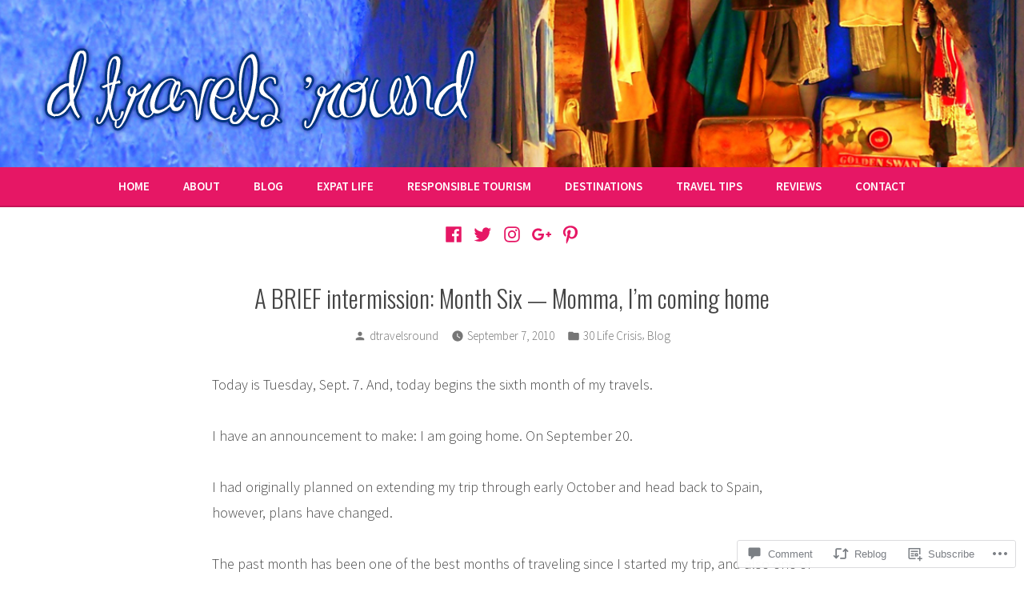

--- FILE ---
content_type: text/html; charset=UTF-8
request_url: https://dtravelsround.com/2010/09/07/a-brief-intermission-month-six-momma-im-coming-home/?replytocom=1534
body_size: 29641
content:
<!doctype html>
<html lang="en">
<head>
	<meta charset="UTF-8" />
	<meta name="viewport" content="width=device-width, initial-scale=1" />
	<link rel="profile" href="https://gmpg.org/xfn/11" />
	<title>A BRIEF intermission: Month Six &#8212; Momma, I&#8217;m coming home &#8211; D Travels &#039;Round</title>
<meta name='robots' content='max-image-preview:large, noindex, follow' />

<!-- Async WordPress.com Remote Login -->
<script id="wpcom_remote_login_js">
var wpcom_remote_login_extra_auth = '';
function wpcom_remote_login_remove_dom_node_id( element_id ) {
	var dom_node = document.getElementById( element_id );
	if ( dom_node ) { dom_node.parentNode.removeChild( dom_node ); }
}
function wpcom_remote_login_remove_dom_node_classes( class_name ) {
	var dom_nodes = document.querySelectorAll( '.' + class_name );
	for ( var i = 0; i < dom_nodes.length; i++ ) {
		dom_nodes[ i ].parentNode.removeChild( dom_nodes[ i ] );
	}
}
function wpcom_remote_login_final_cleanup() {
	wpcom_remote_login_remove_dom_node_classes( "wpcom_remote_login_msg" );
	wpcom_remote_login_remove_dom_node_id( "wpcom_remote_login_key" );
	wpcom_remote_login_remove_dom_node_id( "wpcom_remote_login_validate" );
	wpcom_remote_login_remove_dom_node_id( "wpcom_remote_login_js" );
	wpcom_remote_login_remove_dom_node_id( "wpcom_request_access_iframe" );
	wpcom_remote_login_remove_dom_node_id( "wpcom_request_access_styles" );
}

// Watch for messages back from the remote login
window.addEventListener( "message", function( e ) {
	if ( e.origin === "https://r-login.wordpress.com" ) {
		var data = {};
		try {
			data = JSON.parse( e.data );
		} catch( e ) {
			wpcom_remote_login_final_cleanup();
			return;
		}

		if ( data.msg === 'LOGIN' ) {
			// Clean up the login check iframe
			wpcom_remote_login_remove_dom_node_id( "wpcom_remote_login_key" );

			var id_regex = new RegExp( /^[0-9]+$/ );
			var token_regex = new RegExp( /^.*|.*|.*$/ );
			if (
				token_regex.test( data.token )
				&& id_regex.test( data.wpcomid )
			) {
				// We have everything we need to ask for a login
				var script = document.createElement( "script" );
				script.setAttribute( "id", "wpcom_remote_login_validate" );
				script.src = '/remote-login.php?wpcom_remote_login=validate'
					+ '&wpcomid=' + data.wpcomid
					+ '&token=' + encodeURIComponent( data.token )
					+ '&host=' + window.location.protocol
					+ '//' + window.location.hostname
					+ '&postid=2722'
					+ '&is_singular=1';
				document.body.appendChild( script );
			}

			return;
		}

		// Safari ITP, not logged in, so redirect
		if ( data.msg === 'LOGIN-REDIRECT' ) {
			window.location = 'https://wordpress.com/log-in?redirect_to=' + window.location.href;
			return;
		}

		// Safari ITP, storage access failed, remove the request
		if ( data.msg === 'LOGIN-REMOVE' ) {
			var css_zap = 'html { -webkit-transition: margin-top 1s; transition: margin-top 1s; } /* 9001 */ html { margin-top: 0 !important; } * html body { margin-top: 0 !important; } @media screen and ( max-width: 782px ) { html { margin-top: 0 !important; } * html body { margin-top: 0 !important; } }';
			var style_zap = document.createElement( 'style' );
			style_zap.type = 'text/css';
			style_zap.appendChild( document.createTextNode( css_zap ) );
			document.body.appendChild( style_zap );

			var e = document.getElementById( 'wpcom_request_access_iframe' );
			e.parentNode.removeChild( e );

			document.cookie = 'wordpress_com_login_access=denied; path=/; max-age=31536000';

			return;
		}

		// Safari ITP
		if ( data.msg === 'REQUEST_ACCESS' ) {
			console.log( 'request access: safari' );

			// Check ITP iframe enable/disable knob
			if ( wpcom_remote_login_extra_auth !== 'safari_itp_iframe' ) {
				return;
			}

			// If we are in a "private window" there is no ITP.
			var private_window = false;
			try {
				var opendb = window.openDatabase( null, null, null, null );
			} catch( e ) {
				private_window = true;
			}

			if ( private_window ) {
				console.log( 'private window' );
				return;
			}

			var iframe = document.createElement( 'iframe' );
			iframe.id = 'wpcom_request_access_iframe';
			iframe.setAttribute( 'scrolling', 'no' );
			iframe.setAttribute( 'sandbox', 'allow-storage-access-by-user-activation allow-scripts allow-same-origin allow-top-navigation-by-user-activation' );
			iframe.src = 'https://r-login.wordpress.com/remote-login.php?wpcom_remote_login=request_access&origin=' + encodeURIComponent( data.origin ) + '&wpcomid=' + encodeURIComponent( data.wpcomid );

			var css = 'html { -webkit-transition: margin-top 1s; transition: margin-top 1s; } /* 9001 */ html { margin-top: 46px !important; } * html body { margin-top: 46px !important; } @media screen and ( max-width: 660px ) { html { margin-top: 71px !important; } * html body { margin-top: 71px !important; } #wpcom_request_access_iframe { display: block; height: 71px !important; } } #wpcom_request_access_iframe { border: 0px; height: 46px; position: fixed; top: 0; left: 0; width: 100%; min-width: 100%; z-index: 99999; background: #23282d; } ';

			var style = document.createElement( 'style' );
			style.type = 'text/css';
			style.id = 'wpcom_request_access_styles';
			style.appendChild( document.createTextNode( css ) );
			document.body.appendChild( style );

			document.body.appendChild( iframe );
		}

		if ( data.msg === 'DONE' ) {
			wpcom_remote_login_final_cleanup();
		}
	}
}, false );

// Inject the remote login iframe after the page has had a chance to load
// more critical resources
window.addEventListener( "DOMContentLoaded", function( e ) {
	var iframe = document.createElement( "iframe" );
	iframe.style.display = "none";
	iframe.setAttribute( "scrolling", "no" );
	iframe.setAttribute( "id", "wpcom_remote_login_key" );
	iframe.src = "https://r-login.wordpress.com/remote-login.php"
		+ "?wpcom_remote_login=key"
		+ "&origin=aHR0cHM6Ly9kdHJhdmVsc3JvdW5kLmNvbQ%3D%3D"
		+ "&wpcomid=155573400"
		+ "&time=" + Math.floor( Date.now() / 1000 );
	document.body.appendChild( iframe );
}, false );
</script>
<link rel='dns-prefetch' href='//s0.wp.com' />
<link rel='dns-prefetch' href='//widgets.wp.com' />
<link rel='dns-prefetch' href='//wordpress.com' />
<link rel='dns-prefetch' href='//fonts-api.wp.com' />
<link rel="alternate" type="application/rss+xml" title="D Travels &#039;Round &raquo; Feed" href="https://dtravelsround.com/feed/" />
<link rel="alternate" type="application/rss+xml" title="D Travels &#039;Round &raquo; Comments Feed" href="https://dtravelsround.com/comments/feed/" />
<link rel="alternate" type="application/rss+xml" title="D Travels &#039;Round &raquo; A BRIEF intermission: Month Six &#8212; Momma, I&#8217;m coming&nbsp;home Comments Feed" href="https://dtravelsround.com/2010/09/07/a-brief-intermission-month-six-momma-im-coming-home/feed/" />
	<script type="text/javascript">
		/* <![CDATA[ */
		function addLoadEvent(func) {
			var oldonload = window.onload;
			if (typeof window.onload != 'function') {
				window.onload = func;
			} else {
				window.onload = function () {
					oldonload();
					func();
				}
			}
		}
		/* ]]> */
	</script>
	<link crossorigin='anonymous' rel='stylesheet' id='all-css-0-1' href='/_static/??-eJxtzEkKgDAMQNELWYNjcSGeRdog1Q7BpHh9UQRBXD74fDhImRQFo0DIinxeXGRYUWg222PgHCEkmz0y7OhnQasosXxUGuYC/o/ebfh+b135FMZKd02th77t1hMpiDR+&cssminify=yes' type='text/css' media='all' />
<style id='wp-emoji-styles-inline-css'>

	img.wp-smiley, img.emoji {
		display: inline !important;
		border: none !important;
		box-shadow: none !important;
		height: 1em !important;
		width: 1em !important;
		margin: 0 0.07em !important;
		vertical-align: -0.1em !important;
		background: none !important;
		padding: 0 !important;
	}
/*# sourceURL=wp-emoji-styles-inline-css */
</style>
<link crossorigin='anonymous' rel='stylesheet' id='all-css-2-1' href='/wp-content/plugins/gutenberg-core/v22.2.0/build/styles/block-library/style.css?m=1764855221i&cssminify=yes' type='text/css' media='all' />
<style id='wp-block-library-inline-css'>
.has-text-align-justify {
	text-align:justify;
}
.has-text-align-justify{text-align:justify;}

/*# sourceURL=wp-block-library-inline-css */
</style><style id='global-styles-inline-css'>
:root{--wp--preset--aspect-ratio--square: 1;--wp--preset--aspect-ratio--4-3: 4/3;--wp--preset--aspect-ratio--3-4: 3/4;--wp--preset--aspect-ratio--3-2: 3/2;--wp--preset--aspect-ratio--2-3: 2/3;--wp--preset--aspect-ratio--16-9: 16/9;--wp--preset--aspect-ratio--9-16: 9/16;--wp--preset--color--black: #000000;--wp--preset--color--cyan-bluish-gray: #abb8c3;--wp--preset--color--white: #ffffff;--wp--preset--color--pale-pink: #f78da7;--wp--preset--color--vivid-red: #cf2e2e;--wp--preset--color--luminous-vivid-orange: #ff6900;--wp--preset--color--luminous-vivid-amber: #fcb900;--wp--preset--color--light-green-cyan: #7bdcb5;--wp--preset--color--vivid-green-cyan: #00d084;--wp--preset--color--pale-cyan-blue: #8ed1fc;--wp--preset--color--vivid-cyan-blue: #0693e3;--wp--preset--color--vivid-purple: #9b51e0;--wp--preset--color--primary: #404040;--wp--preset--color--secondary: #f25f70;--wp--preset--color--foreground: #444444;--wp--preset--color--background: #FFFFFF;--wp--preset--color--tertiary: #DDDDDD;--wp--preset--gradient--vivid-cyan-blue-to-vivid-purple: linear-gradient(135deg,rgb(6,147,227) 0%,rgb(155,81,224) 100%);--wp--preset--gradient--light-green-cyan-to-vivid-green-cyan: linear-gradient(135deg,rgb(122,220,180) 0%,rgb(0,208,130) 100%);--wp--preset--gradient--luminous-vivid-amber-to-luminous-vivid-orange: linear-gradient(135deg,rgb(252,185,0) 0%,rgb(255,105,0) 100%);--wp--preset--gradient--luminous-vivid-orange-to-vivid-red: linear-gradient(135deg,rgb(255,105,0) 0%,rgb(207,46,46) 100%);--wp--preset--gradient--very-light-gray-to-cyan-bluish-gray: linear-gradient(135deg,rgb(238,238,238) 0%,rgb(169,184,195) 100%);--wp--preset--gradient--cool-to-warm-spectrum: linear-gradient(135deg,rgb(74,234,220) 0%,rgb(151,120,209) 20%,rgb(207,42,186) 40%,rgb(238,44,130) 60%,rgb(251,105,98) 80%,rgb(254,248,76) 100%);--wp--preset--gradient--blush-light-purple: linear-gradient(135deg,rgb(255,206,236) 0%,rgb(152,150,240) 100%);--wp--preset--gradient--blush-bordeaux: linear-gradient(135deg,rgb(254,205,165) 0%,rgb(254,45,45) 50%,rgb(107,0,62) 100%);--wp--preset--gradient--luminous-dusk: linear-gradient(135deg,rgb(255,203,112) 0%,rgb(199,81,192) 50%,rgb(65,88,208) 100%);--wp--preset--gradient--pale-ocean: linear-gradient(135deg,rgb(255,245,203) 0%,rgb(182,227,212) 50%,rgb(51,167,181) 100%);--wp--preset--gradient--electric-grass: linear-gradient(135deg,rgb(202,248,128) 0%,rgb(113,206,126) 100%);--wp--preset--gradient--midnight: linear-gradient(135deg,rgb(2,3,129) 0%,rgb(40,116,252) 100%);--wp--preset--font-size--small: 19.5px;--wp--preset--font-size--medium: 20px;--wp--preset--font-size--large: 36.5px;--wp--preset--font-size--x-large: 42px;--wp--preset--font-size--normal: 22px;--wp--preset--font-size--huge: 49.5px;--wp--preset--font-family--albert-sans: 'Albert Sans', sans-serif;--wp--preset--font-family--alegreya: Alegreya, serif;--wp--preset--font-family--arvo: Arvo, serif;--wp--preset--font-family--bodoni-moda: 'Bodoni Moda', serif;--wp--preset--font-family--bricolage-grotesque: 'Bricolage Grotesque', sans-serif;--wp--preset--font-family--cabin: Cabin, sans-serif;--wp--preset--font-family--chivo: Chivo, sans-serif;--wp--preset--font-family--commissioner: Commissioner, sans-serif;--wp--preset--font-family--cormorant: Cormorant, serif;--wp--preset--font-family--courier-prime: 'Courier Prime', monospace;--wp--preset--font-family--crimson-pro: 'Crimson Pro', serif;--wp--preset--font-family--dm-mono: 'DM Mono', monospace;--wp--preset--font-family--dm-sans: 'DM Sans', sans-serif;--wp--preset--font-family--dm-serif-display: 'DM Serif Display', serif;--wp--preset--font-family--domine: Domine, serif;--wp--preset--font-family--eb-garamond: 'EB Garamond', serif;--wp--preset--font-family--epilogue: Epilogue, sans-serif;--wp--preset--font-family--fahkwang: Fahkwang, sans-serif;--wp--preset--font-family--figtree: Figtree, sans-serif;--wp--preset--font-family--fira-sans: 'Fira Sans', sans-serif;--wp--preset--font-family--fjalla-one: 'Fjalla One', sans-serif;--wp--preset--font-family--fraunces: Fraunces, serif;--wp--preset--font-family--gabarito: Gabarito, system-ui;--wp--preset--font-family--ibm-plex-mono: 'IBM Plex Mono', monospace;--wp--preset--font-family--ibm-plex-sans: 'IBM Plex Sans', sans-serif;--wp--preset--font-family--ibarra-real-nova: 'Ibarra Real Nova', serif;--wp--preset--font-family--instrument-serif: 'Instrument Serif', serif;--wp--preset--font-family--inter: Inter, sans-serif;--wp--preset--font-family--josefin-sans: 'Josefin Sans', sans-serif;--wp--preset--font-family--jost: Jost, sans-serif;--wp--preset--font-family--libre-baskerville: 'Libre Baskerville', serif;--wp--preset--font-family--libre-franklin: 'Libre Franklin', sans-serif;--wp--preset--font-family--literata: Literata, serif;--wp--preset--font-family--lora: Lora, serif;--wp--preset--font-family--merriweather: Merriweather, serif;--wp--preset--font-family--montserrat: Montserrat, sans-serif;--wp--preset--font-family--newsreader: Newsreader, serif;--wp--preset--font-family--noto-sans-mono: 'Noto Sans Mono', sans-serif;--wp--preset--font-family--nunito: Nunito, sans-serif;--wp--preset--font-family--open-sans: 'Open Sans', sans-serif;--wp--preset--font-family--overpass: Overpass, sans-serif;--wp--preset--font-family--pt-serif: 'PT Serif', serif;--wp--preset--font-family--petrona: Petrona, serif;--wp--preset--font-family--piazzolla: Piazzolla, serif;--wp--preset--font-family--playfair-display: 'Playfair Display', serif;--wp--preset--font-family--plus-jakarta-sans: 'Plus Jakarta Sans', sans-serif;--wp--preset--font-family--poppins: Poppins, sans-serif;--wp--preset--font-family--raleway: Raleway, sans-serif;--wp--preset--font-family--roboto: Roboto, sans-serif;--wp--preset--font-family--roboto-slab: 'Roboto Slab', serif;--wp--preset--font-family--rubik: Rubik, sans-serif;--wp--preset--font-family--rufina: Rufina, serif;--wp--preset--font-family--sora: Sora, sans-serif;--wp--preset--font-family--source-sans-3: 'Source Sans 3', sans-serif;--wp--preset--font-family--source-serif-4: 'Source Serif 4', serif;--wp--preset--font-family--space-mono: 'Space Mono', monospace;--wp--preset--font-family--syne: Syne, sans-serif;--wp--preset--font-family--texturina: Texturina, serif;--wp--preset--font-family--urbanist: Urbanist, sans-serif;--wp--preset--font-family--work-sans: 'Work Sans', sans-serif;--wp--preset--spacing--20: 0.44rem;--wp--preset--spacing--30: 0.67rem;--wp--preset--spacing--40: 1rem;--wp--preset--spacing--50: 1.5rem;--wp--preset--spacing--60: 2.25rem;--wp--preset--spacing--70: 3.38rem;--wp--preset--spacing--80: 5.06rem;--wp--preset--shadow--natural: 6px 6px 9px rgba(0, 0, 0, 0.2);--wp--preset--shadow--deep: 12px 12px 50px rgba(0, 0, 0, 0.4);--wp--preset--shadow--sharp: 6px 6px 0px rgba(0, 0, 0, 0.2);--wp--preset--shadow--outlined: 6px 6px 0px -3px rgb(255, 255, 255), 6px 6px rgb(0, 0, 0);--wp--preset--shadow--crisp: 6px 6px 0px rgb(0, 0, 0);}:root :where(.is-layout-flow) > :first-child{margin-block-start: 0;}:root :where(.is-layout-flow) > :last-child{margin-block-end: 0;}:root :where(.is-layout-flow) > *{margin-block-start: 24px;margin-block-end: 0;}:root :where(.is-layout-constrained) > :first-child{margin-block-start: 0;}:root :where(.is-layout-constrained) > :last-child{margin-block-end: 0;}:root :where(.is-layout-constrained) > *{margin-block-start: 24px;margin-block-end: 0;}:root :where(.is-layout-flex){gap: 24px;}:root :where(.is-layout-grid){gap: 24px;}body .is-layout-flex{display: flex;}.is-layout-flex{flex-wrap: wrap;align-items: center;}.is-layout-flex > :is(*, div){margin: 0;}body .is-layout-grid{display: grid;}.is-layout-grid > :is(*, div){margin: 0;}.has-black-color{color: var(--wp--preset--color--black) !important;}.has-cyan-bluish-gray-color{color: var(--wp--preset--color--cyan-bluish-gray) !important;}.has-white-color{color: var(--wp--preset--color--white) !important;}.has-pale-pink-color{color: var(--wp--preset--color--pale-pink) !important;}.has-vivid-red-color{color: var(--wp--preset--color--vivid-red) !important;}.has-luminous-vivid-orange-color{color: var(--wp--preset--color--luminous-vivid-orange) !important;}.has-luminous-vivid-amber-color{color: var(--wp--preset--color--luminous-vivid-amber) !important;}.has-light-green-cyan-color{color: var(--wp--preset--color--light-green-cyan) !important;}.has-vivid-green-cyan-color{color: var(--wp--preset--color--vivid-green-cyan) !important;}.has-pale-cyan-blue-color{color: var(--wp--preset--color--pale-cyan-blue) !important;}.has-vivid-cyan-blue-color{color: var(--wp--preset--color--vivid-cyan-blue) !important;}.has-vivid-purple-color{color: var(--wp--preset--color--vivid-purple) !important;}.has-primary-color{color: var(--wp--preset--color--primary) !important;}.has-secondary-color{color: var(--wp--preset--color--secondary) !important;}.has-foreground-color{color: var(--wp--preset--color--foreground) !important;}.has-background-color{color: var(--wp--preset--color--background) !important;}.has-tertiary-color{color: var(--wp--preset--color--tertiary) !important;}.has-black-background-color{background-color: var(--wp--preset--color--black) !important;}.has-cyan-bluish-gray-background-color{background-color: var(--wp--preset--color--cyan-bluish-gray) !important;}.has-white-background-color{background-color: var(--wp--preset--color--white) !important;}.has-pale-pink-background-color{background-color: var(--wp--preset--color--pale-pink) !important;}.has-vivid-red-background-color{background-color: var(--wp--preset--color--vivid-red) !important;}.has-luminous-vivid-orange-background-color{background-color: var(--wp--preset--color--luminous-vivid-orange) !important;}.has-luminous-vivid-amber-background-color{background-color: var(--wp--preset--color--luminous-vivid-amber) !important;}.has-light-green-cyan-background-color{background-color: var(--wp--preset--color--light-green-cyan) !important;}.has-vivid-green-cyan-background-color{background-color: var(--wp--preset--color--vivid-green-cyan) !important;}.has-pale-cyan-blue-background-color{background-color: var(--wp--preset--color--pale-cyan-blue) !important;}.has-vivid-cyan-blue-background-color{background-color: var(--wp--preset--color--vivid-cyan-blue) !important;}.has-vivid-purple-background-color{background-color: var(--wp--preset--color--vivid-purple) !important;}.has-primary-background-color{background-color: var(--wp--preset--color--primary) !important;}.has-secondary-background-color{background-color: var(--wp--preset--color--secondary) !important;}.has-foreground-background-color{background-color: var(--wp--preset--color--foreground) !important;}.has-background-background-color{background-color: var(--wp--preset--color--background) !important;}.has-tertiary-background-color{background-color: var(--wp--preset--color--tertiary) !important;}.has-black-border-color{border-color: var(--wp--preset--color--black) !important;}.has-cyan-bluish-gray-border-color{border-color: var(--wp--preset--color--cyan-bluish-gray) !important;}.has-white-border-color{border-color: var(--wp--preset--color--white) !important;}.has-pale-pink-border-color{border-color: var(--wp--preset--color--pale-pink) !important;}.has-vivid-red-border-color{border-color: var(--wp--preset--color--vivid-red) !important;}.has-luminous-vivid-orange-border-color{border-color: var(--wp--preset--color--luminous-vivid-orange) !important;}.has-luminous-vivid-amber-border-color{border-color: var(--wp--preset--color--luminous-vivid-amber) !important;}.has-light-green-cyan-border-color{border-color: var(--wp--preset--color--light-green-cyan) !important;}.has-vivid-green-cyan-border-color{border-color: var(--wp--preset--color--vivid-green-cyan) !important;}.has-pale-cyan-blue-border-color{border-color: var(--wp--preset--color--pale-cyan-blue) !important;}.has-vivid-cyan-blue-border-color{border-color: var(--wp--preset--color--vivid-cyan-blue) !important;}.has-vivid-purple-border-color{border-color: var(--wp--preset--color--vivid-purple) !important;}.has-primary-border-color{border-color: var(--wp--preset--color--primary) !important;}.has-secondary-border-color{border-color: var(--wp--preset--color--secondary) !important;}.has-foreground-border-color{border-color: var(--wp--preset--color--foreground) !important;}.has-background-border-color{border-color: var(--wp--preset--color--background) !important;}.has-tertiary-border-color{border-color: var(--wp--preset--color--tertiary) !important;}.has-vivid-cyan-blue-to-vivid-purple-gradient-background{background: var(--wp--preset--gradient--vivid-cyan-blue-to-vivid-purple) !important;}.has-light-green-cyan-to-vivid-green-cyan-gradient-background{background: var(--wp--preset--gradient--light-green-cyan-to-vivid-green-cyan) !important;}.has-luminous-vivid-amber-to-luminous-vivid-orange-gradient-background{background: var(--wp--preset--gradient--luminous-vivid-amber-to-luminous-vivid-orange) !important;}.has-luminous-vivid-orange-to-vivid-red-gradient-background{background: var(--wp--preset--gradient--luminous-vivid-orange-to-vivid-red) !important;}.has-very-light-gray-to-cyan-bluish-gray-gradient-background{background: var(--wp--preset--gradient--very-light-gray-to-cyan-bluish-gray) !important;}.has-cool-to-warm-spectrum-gradient-background{background: var(--wp--preset--gradient--cool-to-warm-spectrum) !important;}.has-blush-light-purple-gradient-background{background: var(--wp--preset--gradient--blush-light-purple) !important;}.has-blush-bordeaux-gradient-background{background: var(--wp--preset--gradient--blush-bordeaux) !important;}.has-luminous-dusk-gradient-background{background: var(--wp--preset--gradient--luminous-dusk) !important;}.has-pale-ocean-gradient-background{background: var(--wp--preset--gradient--pale-ocean) !important;}.has-electric-grass-gradient-background{background: var(--wp--preset--gradient--electric-grass) !important;}.has-midnight-gradient-background{background: var(--wp--preset--gradient--midnight) !important;}.has-small-font-size{font-size: var(--wp--preset--font-size--small) !important;}.has-medium-font-size{font-size: var(--wp--preset--font-size--medium) !important;}.has-large-font-size{font-size: var(--wp--preset--font-size--large) !important;}.has-x-large-font-size{font-size: var(--wp--preset--font-size--x-large) !important;}.has-normal-font-size{font-size: var(--wp--preset--font-size--normal) !important;}.has-huge-font-size{font-size: var(--wp--preset--font-size--huge) !important;}.has-albert-sans-font-family{font-family: var(--wp--preset--font-family--albert-sans) !important;}.has-alegreya-font-family{font-family: var(--wp--preset--font-family--alegreya) !important;}.has-arvo-font-family{font-family: var(--wp--preset--font-family--arvo) !important;}.has-bodoni-moda-font-family{font-family: var(--wp--preset--font-family--bodoni-moda) !important;}.has-bricolage-grotesque-font-family{font-family: var(--wp--preset--font-family--bricolage-grotesque) !important;}.has-cabin-font-family{font-family: var(--wp--preset--font-family--cabin) !important;}.has-chivo-font-family{font-family: var(--wp--preset--font-family--chivo) !important;}.has-commissioner-font-family{font-family: var(--wp--preset--font-family--commissioner) !important;}.has-cormorant-font-family{font-family: var(--wp--preset--font-family--cormorant) !important;}.has-courier-prime-font-family{font-family: var(--wp--preset--font-family--courier-prime) !important;}.has-crimson-pro-font-family{font-family: var(--wp--preset--font-family--crimson-pro) !important;}.has-dm-mono-font-family{font-family: var(--wp--preset--font-family--dm-mono) !important;}.has-dm-sans-font-family{font-family: var(--wp--preset--font-family--dm-sans) !important;}.has-dm-serif-display-font-family{font-family: var(--wp--preset--font-family--dm-serif-display) !important;}.has-domine-font-family{font-family: var(--wp--preset--font-family--domine) !important;}.has-eb-garamond-font-family{font-family: var(--wp--preset--font-family--eb-garamond) !important;}.has-epilogue-font-family{font-family: var(--wp--preset--font-family--epilogue) !important;}.has-fahkwang-font-family{font-family: var(--wp--preset--font-family--fahkwang) !important;}.has-figtree-font-family{font-family: var(--wp--preset--font-family--figtree) !important;}.has-fira-sans-font-family{font-family: var(--wp--preset--font-family--fira-sans) !important;}.has-fjalla-one-font-family{font-family: var(--wp--preset--font-family--fjalla-one) !important;}.has-fraunces-font-family{font-family: var(--wp--preset--font-family--fraunces) !important;}.has-gabarito-font-family{font-family: var(--wp--preset--font-family--gabarito) !important;}.has-ibm-plex-mono-font-family{font-family: var(--wp--preset--font-family--ibm-plex-mono) !important;}.has-ibm-plex-sans-font-family{font-family: var(--wp--preset--font-family--ibm-plex-sans) !important;}.has-ibarra-real-nova-font-family{font-family: var(--wp--preset--font-family--ibarra-real-nova) !important;}.has-instrument-serif-font-family{font-family: var(--wp--preset--font-family--instrument-serif) !important;}.has-inter-font-family{font-family: var(--wp--preset--font-family--inter) !important;}.has-josefin-sans-font-family{font-family: var(--wp--preset--font-family--josefin-sans) !important;}.has-jost-font-family{font-family: var(--wp--preset--font-family--jost) !important;}.has-libre-baskerville-font-family{font-family: var(--wp--preset--font-family--libre-baskerville) !important;}.has-libre-franklin-font-family{font-family: var(--wp--preset--font-family--libre-franklin) !important;}.has-literata-font-family{font-family: var(--wp--preset--font-family--literata) !important;}.has-lora-font-family{font-family: var(--wp--preset--font-family--lora) !important;}.has-merriweather-font-family{font-family: var(--wp--preset--font-family--merriweather) !important;}.has-montserrat-font-family{font-family: var(--wp--preset--font-family--montserrat) !important;}.has-newsreader-font-family{font-family: var(--wp--preset--font-family--newsreader) !important;}.has-noto-sans-mono-font-family{font-family: var(--wp--preset--font-family--noto-sans-mono) !important;}.has-nunito-font-family{font-family: var(--wp--preset--font-family--nunito) !important;}.has-open-sans-font-family{font-family: var(--wp--preset--font-family--open-sans) !important;}.has-overpass-font-family{font-family: var(--wp--preset--font-family--overpass) !important;}.has-pt-serif-font-family{font-family: var(--wp--preset--font-family--pt-serif) !important;}.has-petrona-font-family{font-family: var(--wp--preset--font-family--petrona) !important;}.has-piazzolla-font-family{font-family: var(--wp--preset--font-family--piazzolla) !important;}.has-playfair-display-font-family{font-family: var(--wp--preset--font-family--playfair-display) !important;}.has-plus-jakarta-sans-font-family{font-family: var(--wp--preset--font-family--plus-jakarta-sans) !important;}.has-poppins-font-family{font-family: var(--wp--preset--font-family--poppins) !important;}.has-raleway-font-family{font-family: var(--wp--preset--font-family--raleway) !important;}.has-roboto-font-family{font-family: var(--wp--preset--font-family--roboto) !important;}.has-roboto-slab-font-family{font-family: var(--wp--preset--font-family--roboto-slab) !important;}.has-rubik-font-family{font-family: var(--wp--preset--font-family--rubik) !important;}.has-rufina-font-family{font-family: var(--wp--preset--font-family--rufina) !important;}.has-sora-font-family{font-family: var(--wp--preset--font-family--sora) !important;}.has-source-sans-3-font-family{font-family: var(--wp--preset--font-family--source-sans-3) !important;}.has-source-serif-4-font-family{font-family: var(--wp--preset--font-family--source-serif-4) !important;}.has-space-mono-font-family{font-family: var(--wp--preset--font-family--space-mono) !important;}.has-syne-font-family{font-family: var(--wp--preset--font-family--syne) !important;}.has-texturina-font-family{font-family: var(--wp--preset--font-family--texturina) !important;}.has-urbanist-font-family{font-family: var(--wp--preset--font-family--urbanist) !important;}.has-work-sans-font-family{font-family: var(--wp--preset--font-family--work-sans) !important;}
/*# sourceURL=global-styles-inline-css */
</style>

<style id='classic-theme-styles-inline-css'>
/*! This file is auto-generated */
.wp-block-button__link{color:#fff;background-color:#32373c;border-radius:9999px;box-shadow:none;text-decoration:none;padding:calc(.667em + 2px) calc(1.333em + 2px);font-size:1.125em}.wp-block-file__button{background:#32373c;color:#fff;text-decoration:none}
/*# sourceURL=/wp-includes/css/classic-themes.min.css */
</style>
<link crossorigin='anonymous' rel='stylesheet' id='all-css-4-1' href='/_static/??-eJx9j8sOwkAIRX/IkTZGGxfGTzHzIHVq55GBaf18aZpu1HRD4MLhAsxZ2RQZI0OoKo+195HApoKih6wZZCKg8xpHDDJ2tEQH+I/N3vXIgtOWK8b3PpLFRhmTCxIpicHXoPgpXrTHDchZ25cSaV2xNoBq3HqPCaNLBXTlFDSztz8UULFgqh8dTFiMOIu4fEnf9XLLPdza7tI07fl66oYPKzZ26Q==&cssminify=yes' type='text/css' media='all' />
<link rel='stylesheet' id='verbum-gutenberg-css-css' href='https://widgets.wp.com/verbum-block-editor/block-editor.css?ver=1738686361' media='all' />
<link crossorigin='anonymous' rel='stylesheet' id='all-css-6-1' href='/_static/??/wp-content/mu-plugins/comment-likes/css/comment-likes.css,/i/noticons/noticons.css?m=1436783281j&cssminify=yes' type='text/css' media='all' />
<link crossorigin='anonymous' rel='stylesheet' id='print-css-7-1' href='/wp-content/themes/pub/varia/print.css?m=1738187798i&cssminify=yes' type='text/css' media='print' />
<link crossorigin='anonymous' rel='stylesheet' id='all-css-8-1' href='/_static/??-eJx9i8EKQiEQRX8oGx4ttEX0LT6ZbGJ0RMfk/X1Gm6Joc7kHzoFRTJCsmBX0igkblL5CUxlzNsZ9aG0Hv627r+SBcnipZpQg6StI3RTukXKDiitLnDfCtN7wXxRRDEvwSpI/wFzYU32m53Ra7MEtztqjuz0AWbNOiA==&cssminify=yes' type='text/css' media='all' />
<link rel='stylesheet' id='stow-fonts-css' href='https://fonts-api.wp.com/css?family=Source+Sans+Pro%3A300%2C300italic%2C400%2C400italic%2C600%7CDroid+Serif%3A400%2C400italic%7COswald%3A300%2C400&#038;subset=latin%2Clatin-ext' media='all' />
<link crossorigin='anonymous' rel='stylesheet' id='all-css-10-1' href='/wp-content/themes/pub/stow/style.css?m=1738187798i&cssminify=yes' type='text/css' media='all' />
<style id='jetpack-global-styles-frontend-style-inline-css'>
:root { --font-headings: unset; --font-base: unset; --font-headings-default: -apple-system,BlinkMacSystemFont,"Segoe UI",Roboto,Oxygen-Sans,Ubuntu,Cantarell,"Helvetica Neue",sans-serif; --font-base-default: -apple-system,BlinkMacSystemFont,"Segoe UI",Roboto,Oxygen-Sans,Ubuntu,Cantarell,"Helvetica Neue",sans-serif;}
/*# sourceURL=jetpack-global-styles-frontend-style-inline-css */
</style>
<link crossorigin='anonymous' rel='stylesheet' id='all-css-12-1' href='/_static/??-eJyNjcsKAjEMRX/IGtQZBxfip0hMS9sxTYppGfx7H7gRN+7ugcs5sFRHKi1Ig9Jd5R6zGMyhVaTrh8G6QFHfORhYwlvw6P39PbPENZmt4G/ROQuBKWVkxxrVvuBH1lIoz2waILJekF+HUzlupnG3nQ77YZwfuRJIaQ==&cssminify=yes' type='text/css' media='all' />
<script type="text/javascript" id="jetpack_related-posts-js-extra">
/* <![CDATA[ */
var related_posts_js_options = {"post_heading":"h4"};
//# sourceURL=jetpack_related-posts-js-extra
/* ]]> */
</script>
<script type="text/javascript" id="wpcom-actionbar-placeholder-js-extra">
/* <![CDATA[ */
var actionbardata = {"siteID":"155573400","postID":"2722","siteURL":"https://dtravelsround.com","xhrURL":"https://dtravelsround.com/wp-admin/admin-ajax.php","nonce":"49b2c6b157","isLoggedIn":"","statusMessage":"","subsEmailDefault":"instantly","proxyScriptUrl":"https://s0.wp.com/wp-content/js/wpcom-proxy-request.js?m=1513050504i&amp;ver=20211021","shortlink":"https://wp.me/pawLKo-HU","i18n":{"followedText":"New posts from this site will now appear in your \u003Ca href=\"https://wordpress.com/reader\"\u003EReader\u003C/a\u003E","foldBar":"Collapse this bar","unfoldBar":"Expand this bar","shortLinkCopied":"Shortlink copied to clipboard."}};
//# sourceURL=wpcom-actionbar-placeholder-js-extra
/* ]]> */
</script>
<script type="text/javascript" id="jetpack-mu-wpcom-settings-js-before">
/* <![CDATA[ */
var JETPACK_MU_WPCOM_SETTINGS = {"assetsUrl":"https://s0.wp.com/wp-content/mu-plugins/jetpack-mu-wpcom-plugin/sun/jetpack_vendor/automattic/jetpack-mu-wpcom/src/build/"};
//# sourceURL=jetpack-mu-wpcom-settings-js-before
/* ]]> */
</script>
<script crossorigin='anonymous' type='text/javascript'  src='/_static/??/wp-content/mu-plugins/jetpack-plugin/sun/_inc/build/related-posts/related-posts.min.js,/wp-content/js/rlt-proxy.js?m=1755011788j'></script>
<script type="text/javascript" id="rlt-proxy-js-after">
/* <![CDATA[ */
	rltInitialize( {"token":null,"iframeOrigins":["https:\/\/widgets.wp.com"]} );
//# sourceURL=rlt-proxy-js-after
/* ]]> */
</script>
<link rel="EditURI" type="application/rsd+xml" title="RSD" href="https://dtravelsroundnew.wordpress.com/xmlrpc.php?rsd" />
<meta name="generator" content="WordPress.com" />
<link rel="canonical" href="https://dtravelsround.com/2010/09/07/a-brief-intermission-month-six-momma-im-coming-home/" />
<link rel='shortlink' href='https://wp.me/pawLKo-HU' />
		<!-- Custom Logo: hide header text -->
		<style id="custom-logo-css" type="text/css">
			.site-title, .site-description {
				position: absolute;
				clip-path: inset(50%);
			}
		</style>
		<link rel="alternate" type="application/json+oembed" href="https://public-api.wordpress.com/oembed/?format=json&amp;url=https%3A%2F%2Fdtravelsround.com%2F2010%2F09%2F07%2Fa-brief-intermission-month-six-momma-im-coming-home%2F&amp;for=wpcom-auto-discovery" /><link rel="alternate" type="application/xml+oembed" href="https://public-api.wordpress.com/oembed/?format=xml&amp;url=https%3A%2F%2Fdtravelsround.com%2F2010%2F09%2F07%2Fa-brief-intermission-month-six-momma-im-coming-home%2F&amp;for=wpcom-auto-discovery" />
<!-- Jetpack Open Graph Tags -->
<meta property="og:type" content="article" />
<meta property="og:title" content="A BRIEF intermission: Month Six &#8212; Momma, I&#8217;m coming home" />
<meta property="og:url" content="https://dtravelsround.com/2010/09/07/a-brief-intermission-month-six-momma-im-coming-home/" />
<meta property="og:description" content="Today is Tuesday, Sept. 7. And, today begins the sixth month of my travels. I have an announcement to make: I am going home. On September 20. I had originally planned on extending my trip through e…" />
<meta property="article:published_time" content="2010-09-07T14:29:26+00:00" />
<meta property="article:modified_time" content="2010-09-07T14:29:26+00:00" />
<meta property="og:site_name" content="D Travels &#039;Round" />
<meta property="og:image" content="https://s0.wp.com/i/blank.jpg?m=1383295312i" />
<meta property="og:image:width" content="200" />
<meta property="og:image:height" content="200" />
<meta property="og:image:alt" content="" />
<meta property="og:locale" content="en_US" />
<meta property="article:publisher" content="https://www.facebook.com/WordPresscom" />
<meta name="twitter:text:title" content="A BRIEF intermission: Month Six &#8212; Momma, I&#8217;m coming&nbsp;home" />
<meta name="twitter:card" content="summary" />

<!-- End Jetpack Open Graph Tags -->
<link rel="shortcut icon" type="image/x-icon" href="https://s0.wp.com/i/favicon.ico?m=1713425267i" sizes="16x16 24x24 32x32 48x48" />
<link rel="icon" type="image/x-icon" href="https://s0.wp.com/i/favicon.ico?m=1713425267i" sizes="16x16 24x24 32x32 48x48" />
<link rel="apple-touch-icon" href="https://s0.wp.com/i/webclip.png?m=1713868326i" />
<link rel="search" type="application/opensearchdescription+xml" href="https://dtravelsround.com/osd.xml" title="D Travels &#039;Round" />
<link rel="search" type="application/opensearchdescription+xml" href="https://s1.wp.com/opensearch.xml" title="WordPress.com" />
<link rel="pingback" href="https://dtravelsround.com/xmlrpc.php"><meta name="description" content="Today is Tuesday, Sept. 7. And, today begins the sixth month of my travels. I have an announcement to make: I am going home. On September 20. I had originally planned on extending my trip through early October and head back to Spain, however, plans have changed. The past month has been one of the&hellip;" />
			<link rel="stylesheet" id="custom-css-css" type="text/css" href="https://s0.wp.com/?custom-css=1&#038;csblog=awLKo&#038;cscache=6&#038;csrev=97" />
			</head>

<body class="wp-singular post-template-default single single-post postid-2722 single-format-standard wp-custom-logo wp-embed-responsive wp-theme-pubvaria wp-child-theme-pubstow customizer-styles-applied singular image-filters-enabled hide-homepage-title jetpack-reblog-enabled">


<div id="page" class="site">
	<a class="skip-link screen-reader-text" href="#content">Skip to content</a>

	<header id="masthead" class="site-header">
	<div class="site-branding">

			<div class="site-logo"><a href="https://dtravelsround.com/" class="custom-logo-link" rel="home"><img width="554" height="119" src="https://dtravelsround.com/wp-content/uploads/2018/12/logo_new.png" class="custom-logo" alt="D Travels &#039;Round" decoding="async" srcset="https://dtravelsround.com/wp-content/uploads/2018/12/logo_new.png 554w, https://dtravelsround.com/wp-content/uploads/2018/12/logo_new.png?w=150&amp;h=32 150w, https://dtravelsround.com/wp-content/uploads/2018/12/logo_new.png?w=300&amp;h=64 300w" sizes="(max-width: 554px) 100vw, 554px" data-attachment-id="11950" data-permalink="https://dtravelsround.com/logo_new/" data-orig-file="https://dtravelsround.com/wp-content/uploads/2018/12/logo_new.png" data-orig-size="554,119" data-comments-opened="1" data-image-meta="{&quot;aperture&quot;:&quot;0&quot;,&quot;credit&quot;:&quot;&quot;,&quot;camera&quot;:&quot;&quot;,&quot;caption&quot;:&quot;&quot;,&quot;created_timestamp&quot;:&quot;0&quot;,&quot;copyright&quot;:&quot;&quot;,&quot;focal_length&quot;:&quot;0&quot;,&quot;iso&quot;:&quot;0&quot;,&quot;shutter_speed&quot;:&quot;0&quot;,&quot;title&quot;:&quot;&quot;,&quot;orientation&quot;:&quot;0&quot;}" data-image-title="logo_new" data-image-description="" data-image-caption="" data-medium-file="https://dtravelsround.com/wp-content/uploads/2018/12/logo_new.png?w=300" data-large-file="https://dtravelsround.com/wp-content/uploads/2018/12/logo_new.png?w=554" /></a></div>
								<p class="site-title"><a href="https://dtravelsround.com/" rel="home">D Travels &#039;Round</a></p>
			
				<p class="site-description">
				Life&#039;s not about living happily ever after, it&#039;s about living.			</p>
	</div><!-- .site-branding -->
		<nav id="site-navigation" class="main-navigation" aria-label="Main Navigation">

		<input type="checkbox" role="button" aria-haspopup="true" id="toggle" class="hide-visually">
		<label for="toggle" id="toggle-menu" class="button">
			Menu			<span class="dropdown-icon open">+</span>
			<span class="dropdown-icon close">&times;</span>
			<span class="hide-visually expanded-text">expanded</span>
			<span class="hide-visually collapsed-text">collapsed</span>
		</label>

		<div class="menu-primary-nav-container"><ul id="menu-primary-nav-1" class="main-menu" aria-label="submenu"><li class="menu-item menu-item-type-custom menu-item-object-custom menu-item-12099"><a href="https://dtravelsroundnew.wordpress.com">Home</a></li>
<li class="menu-item menu-item-type-post_type menu-item-object-page menu-item-has-children menu-item-12100"><a href="https://dtravelsround.com/diana-edelman/" aria-haspopup="true" aria-expanded="false">About</a>
<ul class="sub-menu">
	<li class="menu-item menu-item-type-post_type menu-item-object-page menu-item-12101"><a href="https://dtravelsround.com/diana-edelman/travel-consultant-services/">Consultant Services</a></li>
	<li class="menu-item menu-item-type-post_type menu-item-object-page menu-item-12102"><a href="https://dtravelsround.com/diana-edelman/partner/">Partner</a></li>
	<li class="menu-item menu-item-type-post_type menu-item-object-page menu-item-12103"><a href="https://dtravelsround.com/diana-edelman/disclosure-policy/">Disclosure Policy</a></li>
	<li class="menu-item menu-item-type-post_type menu-item-object-page menu-item-12104"><a href="https://dtravelsround.com/diana-edelman/mentions/">Press</a></li>
	<li class="menu-item menu-item-type-post_type menu-item-object-page menu-item-12105"><a href="https://dtravelsround.com/hire-me/">Hire Me</a></li>
</ul>
</li>
<li class="menu-item menu-item-type-taxonomy menu-item-object-category current-post-ancestor current-menu-parent current-post-parent menu-item-has-children menu-item-11851"><a href="https://dtravelsround.com/category/blog/" aria-haspopup="true" aria-expanded="false">Blog</a>
<ul class="sub-menu">
	<li class="menu-item menu-item-type-taxonomy menu-item-object-category menu-item-has-children menu-item-11863"><a href="https://dtravelsround.com/category/blog/africa/" aria-haspopup="true" aria-expanded="false">Africa</a>
	<ul class="sub-menu">
		<li class="menu-item menu-item-type-taxonomy menu-item-object-category menu-item-11893"><a href="https://dtravelsround.com/category/blog/africa/morocco/">Morocco</a></li>
		<li class="menu-item menu-item-type-taxonomy menu-item-object-category menu-item-11894"><a href="https://dtravelsround.com/category/blog/africa/rwanda/">Rwanda</a></li>
	</ul>
</li>
	<li class="menu-item menu-item-type-taxonomy menu-item-object-category menu-item-has-children menu-item-11895"><a href="https://dtravelsround.com/category/blog/americas/" aria-haspopup="true" aria-expanded="false">Americas</a>
	<ul class="sub-menu">
		<li class="menu-item menu-item-type-taxonomy menu-item-object-category menu-item-11896"><a href="https://dtravelsround.com/category/blog/americas/california/">California</a></li>
		<li class="menu-item menu-item-type-taxonomy menu-item-object-category menu-item-11917"><a href="https://dtravelsround.com/category/blog/americas/colorado-americas/">Colorado</a></li>
		<li class="menu-item menu-item-type-taxonomy menu-item-object-category menu-item-11918"><a href="https://dtravelsround.com/category/blog/americas/illinois-americas/">Illinois</a></li>
		<li class="menu-item menu-item-type-taxonomy menu-item-object-category menu-item-11919"><a href="https://dtravelsround.com/category/blog/americas/iowa-americas/">Iowa</a></li>
		<li class="menu-item menu-item-type-taxonomy menu-item-object-category menu-item-11920"><a href="https://dtravelsround.com/category/blog/americas/kentucky-americas/">Kentucky</a></li>
		<li class="menu-item menu-item-type-taxonomy menu-item-object-category menu-item-11897"><a href="https://dtravelsround.com/category/blog/americas/maryland/">Maryland</a></li>
		<li class="menu-item menu-item-type-taxonomy menu-item-object-category menu-item-11921"><a href="https://dtravelsround.com/category/blog/americas/nebraska-americas/">Nebraska</a></li>
		<li class="menu-item menu-item-type-taxonomy menu-item-object-category menu-item-11898"><a href="https://dtravelsround.com/category/blog/americas/nevada/">Nevada</a></li>
		<li class="menu-item menu-item-type-taxonomy menu-item-object-category menu-item-11922"><a href="https://dtravelsround.com/category/blog/americas/utah/">Utah</a></li>
	</ul>
</li>
	<li class="menu-item menu-item-type-taxonomy menu-item-object-category menu-item-has-children menu-item-11899"><a href="https://dtravelsround.com/category/blog/asia-2/" aria-haspopup="true" aria-expanded="false">Asia</a>
	<ul class="sub-menu">
		<li class="menu-item menu-item-type-taxonomy menu-item-object-category menu-item-11924"><a href="https://dtravelsround.com/category/blog/asia-2/cambodia-asia-2/">Cambodia</a></li>
		<li class="menu-item menu-item-type-taxonomy menu-item-object-category menu-item-11925"><a href="https://dtravelsround.com/category/blog/asia-2/indonesia-asia-2/">Indonesia</a></li>
		<li class="menu-item menu-item-type-taxonomy menu-item-object-category menu-item-11926"><a href="https://dtravelsround.com/category/blog/asia-2/sri-lanka-asia-2/">Sri Lanka</a></li>
		<li class="menu-item menu-item-type-taxonomy menu-item-object-category menu-item-11900"><a href="https://dtravelsround.com/category/blog/asia-2/thailand/">Thailand</a></li>
	</ul>
</li>
	<li class="menu-item menu-item-type-taxonomy menu-item-object-category menu-item-has-children menu-item-11901"><a href="https://dtravelsround.com/category/blog/central-europe/" aria-haspopup="true" aria-expanded="false">Europe</a>
	<ul class="sub-menu">
		<li class="menu-item menu-item-type-taxonomy menu-item-object-category menu-item-11902"><a href="https://dtravelsround.com/category/blog/central-europe/bosniahercegovina/">Bosnia/Hercegovina</a></li>
		<li class="menu-item menu-item-type-taxonomy menu-item-object-category menu-item-11903"><a href="https://dtravelsround.com/category/blog/central-europe/bulgaria/">Bulgaria</a></li>
		<li class="menu-item menu-item-type-taxonomy menu-item-object-category menu-item-11904"><a href="https://dtravelsround.com/category/blog/central-europe/croatia/">Croatia</a></li>
		<li class="menu-item menu-item-type-taxonomy menu-item-object-category menu-item-11905"><a href="https://dtravelsround.com/category/blog/central-europe/czech-republic-central-europe/">Czech Republic</a></li>
		<li class="menu-item menu-item-type-taxonomy menu-item-object-category menu-item-11906"><a href="https://dtravelsround.com/category/blog/central-europe/germany-central-europe/">Germany</a></li>
		<li class="menu-item menu-item-type-taxonomy menu-item-object-category menu-item-11907"><a href="https://dtravelsround.com/category/blog/central-europe/holland-western-europe/">Holland</a></li>
		<li class="menu-item menu-item-type-taxonomy menu-item-object-category menu-item-11908"><a href="https://dtravelsround.com/category/blog/central-europe/hungary/">Hungary</a></li>
		<li class="menu-item menu-item-type-taxonomy menu-item-object-category menu-item-11909"><a href="https://dtravelsround.com/category/blog/central-europe/ireland/">Ireland</a></li>
		<li class="menu-item menu-item-type-taxonomy menu-item-object-category menu-item-11910"><a href="https://dtravelsround.com/category/blog/central-europe/montenegro/">Montenegro</a></li>
		<li class="menu-item menu-item-type-taxonomy menu-item-object-category menu-item-11911"><a href="https://dtravelsround.com/category/blog/central-europe/poland-central-europe/">Poland</a></li>
		<li class="menu-item menu-item-type-taxonomy menu-item-object-category menu-item-11912"><a href="https://dtravelsround.com/category/blog/central-europe/portugal/">Portugal</a></li>
		<li class="menu-item menu-item-type-taxonomy menu-item-object-category menu-item-11913"><a href="https://dtravelsround.com/category/blog/central-europe/romania/">Romania</a></li>
		<li class="menu-item menu-item-type-taxonomy menu-item-object-category menu-item-11914"><a href="https://dtravelsround.com/category/blog/central-europe/spain-western-europe/">Spain</a></li>
		<li class="menu-item menu-item-type-taxonomy menu-item-object-category menu-item-11923"><a href="https://dtravelsround.com/category/blog/central-europe/sweden-central-europe/">Sweden</a></li>
		<li class="menu-item menu-item-type-taxonomy menu-item-object-category menu-item-11915"><a href="https://dtravelsround.com/category/blog/central-europe/turkey/">Turkey</a></li>
		<li class="menu-item menu-item-type-taxonomy menu-item-object-category menu-item-11916"><a href="https://dtravelsround.com/category/blog/central-europe/uk/">UK</a></li>
	</ul>
</li>
	<li class="menu-item menu-item-type-taxonomy menu-item-object-category menu-item-has-children menu-item-11927"><a href="https://dtravelsround.com/category/blog/middle-east/" aria-haspopup="true" aria-expanded="false">Middle East</a>
	<ul class="sub-menu">
		<li class="menu-item menu-item-type-taxonomy menu-item-object-category menu-item-11928"><a href="https://dtravelsround.com/category/blog/middle-east/israel-middle-east/">Israel</a></li>
	</ul>
</li>
</ul>
</li>
<li class="menu-item menu-item-type-taxonomy menu-item-object-category menu-item-11930"><a href="https://dtravelsround.com/category/expat-life/">Expat Life</a></li>
<li class="menu-item menu-item-type-taxonomy menu-item-object-category menu-item-11849"><a href="https://dtravelsround.com/category/responsible-tourism/">Responsible Tourism</a></li>
<li class="menu-item menu-item-type-taxonomy menu-item-object-category menu-item-11936"><a href="https://dtravelsround.com/category/destinations/">Destinations</a></li>
<li class="menu-item menu-item-type-taxonomy menu-item-object-category menu-item-11850"><a href="https://dtravelsround.com/category/travel-tips/">Travel Tips</a></li>
<li class="menu-item menu-item-type-taxonomy menu-item-object-category menu-item-11929"><a href="https://dtravelsround.com/category/reviews/">Reviews</a></li>
<li class="menu-item menu-item-type-post_type menu-item-object-page menu-item-12106"><a href="https://dtravelsround.com/contact/">Contact</a></li>
</ul></div>	</nav><!-- #site-navigation -->
		<nav class="social-navigation" role="navigation" aria-label="Social Links Menu">
		<div class="menu-social-container"><ul id="menu-social" class="social-links-menu"><li id="menu-item-11989" class="menu-item menu-item-type-custom menu-item-object-custom menu-item-11989"><a href="http://facebook.com/dtravelsround"><span class="screen-reader-text">Facebook</span><svg class="svg-icon" width="26" height="26" aria-hidden="true" role="img" focusable="false" viewBox="0 0 24 24" version="1.1" xmlns="http://www.w3.org/2000/svg" xmlns:xlink="http://www.w3.org/1999/xlink"><path d="M20.007,3H3.993C3.445,3,3,3.445,3,3.993v16.013C3,20.555,3.445,21,3.993,21h8.621v-6.971h-2.346v-2.717h2.346V9.31 c0-2.325,1.42-3.591,3.494-3.591c0.993,0,1.847,0.074,2.096,0.107v2.43l-1.438,0.001c-1.128,0-1.346,0.536-1.346,1.323v1.734h2.69 l-0.35,2.717h-2.34V21h4.587C20.555,21,21,20.555,21,20.007V3.993C21,3.445,20.555,3,20.007,3z"></path></svg></a></li>
<li id="menu-item-11990" class="menu-item menu-item-type-custom menu-item-object-custom menu-item-11990"><a href="http://twitter.com/dtravelsround"><span class="screen-reader-text">Twitter</span><svg class="svg-icon" width="26" height="26" aria-hidden="true" role="img" focusable="false" viewBox="0 0 24 24" version="1.1" xmlns="http://www.w3.org/2000/svg" xmlns:xlink="http://www.w3.org/1999/xlink"><path d="M22.23,5.924c-0.736,0.326-1.527,0.547-2.357,0.646c0.847-0.508,1.498-1.312,1.804-2.27 c-0.793,0.47-1.671,0.812-2.606,0.996C18.324,4.498,17.257,4,16.077,4c-2.266,0-4.103,1.837-4.103,4.103 c0,0.322,0.036,0.635,0.106,0.935C8.67,8.867,5.647,7.234,3.623,4.751C3.27,5.357,3.067,6.062,3.067,6.814 c0,1.424,0.724,2.679,1.825,3.415c-0.673-0.021-1.305-0.206-1.859-0.513c0,0.017,0,0.034,0,0.052c0,1.988,1.414,3.647,3.292,4.023 c-0.344,0.094-0.707,0.144-1.081,0.144c-0.264,0-0.521-0.026-0.772-0.074c0.522,1.63,2.038,2.816,3.833,2.85 c-1.404,1.1-3.174,1.756-5.096,1.756c-0.331,0-0.658-0.019-0.979-0.057c1.816,1.164,3.973,1.843,6.29,1.843 c7.547,0,11.675-6.252,11.675-11.675c0-0.178-0.004-0.355-0.012-0.531C20.985,7.47,21.68,6.747,22.23,5.924z"></path></svg></a></li>
<li id="menu-item-11991" class="menu-item menu-item-type-custom menu-item-object-custom menu-item-11991"><a href="http://instagram.com/dtravelsround"><span class="screen-reader-text">Instagram</span><svg class="svg-icon" width="26" height="26" aria-hidden="true" role="img" focusable="false" viewBox="0 0 24 24" version="1.1" xmlns="http://www.w3.org/2000/svg" xmlns:xlink="http://www.w3.org/1999/xlink"><path d="M12,4.622c2.403,0,2.688,0.009,3.637,0.052c0.877,0.04,1.354,0.187,1.671,0.31c0.42,0.163,0.72,0.358,1.035,0.673 c0.315,0.315,0.51,0.615,0.673,1.035c0.123,0.317,0.27,0.794,0.31,1.671c0.043,0.949,0.052,1.234,0.052,3.637 s-0.009,2.688-0.052,3.637c-0.04,0.877-0.187,1.354-0.31,1.671c-0.163,0.42-0.358,0.72-0.673,1.035 c-0.315,0.315-0.615,0.51-1.035,0.673c-0.317,0.123-0.794,0.27-1.671,0.31c-0.949,0.043-1.233,0.052-3.637,0.052 s-2.688-0.009-3.637-0.052c-0.877-0.04-1.354-0.187-1.671-0.31c-0.42-0.163-0.72-0.358-1.035-0.673 c-0.315-0.315-0.51-0.615-0.673-1.035c-0.123-0.317-0.27-0.794-0.31-1.671C4.631,14.688,4.622,14.403,4.622,12 s0.009-2.688,0.052-3.637c0.04-0.877,0.187-1.354,0.31-1.671c0.163-0.42,0.358-0.72,0.673-1.035 c0.315-0.315,0.615-0.51,1.035-0.673c0.317-0.123,0.794-0.27,1.671-0.31C9.312,4.631,9.597,4.622,12,4.622 M12,3 C9.556,3,9.249,3.01,8.289,3.054C7.331,3.098,6.677,3.25,6.105,3.472C5.513,3.702,5.011,4.01,4.511,4.511 c-0.5,0.5-0.808,1.002-1.038,1.594C3.25,6.677,3.098,7.331,3.054,8.289C3.01,9.249,3,9.556,3,12c0,2.444,0.01,2.751,0.054,3.711 c0.044,0.958,0.196,1.612,0.418,2.185c0.23,0.592,0.538,1.094,1.038,1.594c0.5,0.5,1.002,0.808,1.594,1.038 c0.572,0.222,1.227,0.375,2.185,0.418C9.249,20.99,9.556,21,12,21s2.751-0.01,3.711-0.054c0.958-0.044,1.612-0.196,2.185-0.418 c0.592-0.23,1.094-0.538,1.594-1.038c0.5-0.5,0.808-1.002,1.038-1.594c0.222-0.572,0.375-1.227,0.418-2.185 C20.99,14.751,21,14.444,21,12s-0.01-2.751-0.054-3.711c-0.044-0.958-0.196-1.612-0.418-2.185c-0.23-0.592-0.538-1.094-1.038-1.594 c-0.5-0.5-1.002-0.808-1.594-1.038c-0.572-0.222-1.227-0.375-2.185-0.418C14.751,3.01,14.444,3,12,3L12,3z M12,7.378 c-2.552,0-4.622,2.069-4.622,4.622S9.448,16.622,12,16.622s4.622-2.069,4.622-4.622S14.552,7.378,12,7.378z M12,15 c-1.657,0-3-1.343-3-3s1.343-3,3-3s3,1.343,3,3S13.657,15,12,15z M16.804,6.116c-0.596,0-1.08,0.484-1.08,1.08 s0.484,1.08,1.08,1.08c0.596,0,1.08-0.484,1.08-1.08S17.401,6.116,16.804,6.116z"></path></svg></a></li>
<li id="menu-item-11992" class="menu-item menu-item-type-custom menu-item-object-custom menu-item-11992"><a href="https://plus.google.com/115042115885878601431/"><span class="screen-reader-text">Google+</span><svg class="svg-icon" width="26" height="26" aria-hidden="true" role="img" focusable="false" viewBox="0 0 24 24" version="1.1" xmlns="http://www.w3.org/2000/svg" xmlns:xlink="http://www.w3.org/1999/xlink"><path d="M8,11h6.61c0.06,0.35,0.11,0.7,0.11,1.16c0,4-2.68,6.84-6.72,6.84c-3.87,0-7-3.13-7-7s3.13-7,7-7 c1.89,0,3.47,0.69,4.69,1.83l-1.9,1.83C10.27,8.16,9.36,7.58,8,7.58c-2.39,0-4.34,1.98-4.34,4.42S5.61,16.42,8,16.42 c2.77,0,3.81-1.99,3.97-3.02H8V11L8,11z M23,11h-2V9h-2v2h-2v2h2v2h2v-2h2"></path></svg></a></li>
<li id="menu-item-11993" class="menu-item menu-item-type-custom menu-item-object-custom menu-item-11993"><a href="http://www.pinterest.com/dtravelsround/d-travels-round/"><span class="screen-reader-text">Pinterest</span><svg class="svg-icon" width="26" height="26" aria-hidden="true" role="img" focusable="false" viewBox="0 0 24 24" version="1.1" xmlns="http://www.w3.org/2000/svg" xmlns:xlink="http://www.w3.org/1999/xlink"><path d="M12.289,2C6.617,2,3.606,5.648,3.606,9.622c0,1.846,1.025,4.146,2.666,4.878c0.25,0.111,0.381,0.063,0.439-0.169 c0.044-0.175,0.267-1.029,0.365-1.428c0.032-0.128,0.017-0.237-0.091-0.362C6.445,11.911,6.01,10.75,6.01,9.668 c0-2.777,2.194-5.464,5.933-5.464c3.23,0,5.49,2.108,5.49,5.122c0,3.407-1.794,5.768-4.13,5.768c-1.291,0-2.257-1.021-1.948-2.277 c0.372-1.495,1.089-3.112,1.089-4.191c0-0.967-0.542-1.775-1.663-1.775c-1.319,0-2.379,1.309-2.379,3.059 c0,1.115,0.394,1.869,0.394,1.869s-1.302,5.279-1.54,6.261c-0.405,1.666,0.053,4.368,0.094,4.604 c0.021,0.126,0.167,0.169,0.25,0.063c0.129-0.165,1.699-2.419,2.142-4.051c0.158-0.59,0.817-2.995,0.817-2.995 c0.43,0.784,1.681,1.446,3.013,1.446c3.963,0,6.822-3.494,6.822-7.833C20.394,5.112,16.849,2,12.289,2"></path></svg></a></li>
</ul></div>	</nav><!-- .social-navigation -->
</header><!-- #masthead -->

	<div id="content" class="site-content">

	<section id="primary" class="content-area">
		<main id="main" class="site-main">

			
<article id="post-2722" class="post-2722 post type-post status-publish format-standard hentry category-30-life-crisis category-blog entry">

	<header class="entry-header responsive-max-width">
		<h1 class="entry-title">A BRIEF intermission: Month Six &#8212; Momma, I&#8217;m coming&nbsp;home</h1>				<div class="entry-meta">
			<span class="byline"><svg class="svg-icon" width="16" height="16" aria-hidden="true" role="img" focusable="false" viewBox="0 0 24 24" version="1.1" xmlns="http://www.w3.org/2000/svg" xmlns:xlink="http://www.w3.org/1999/xlink"><path d="M12 12c2.21 0 4-1.79 4-4s-1.79-4-4-4-4 1.79-4 4 1.79 4 4 4zm0 2c-2.67 0-8 1.34-8 4v2h16v-2c0-2.66-5.33-4-8-4z"></path><path d="M0 0h24v24H0z" fill="none"></path></svg><span class="screen-reader-text">Posted by</span><span class="author vcard"><a class="url fn n" href="https://dtravelsround.com/author/dtravelsround/">dtravelsround</a></span></span><span class="posted-on"><svg class="svg-icon" width="16" height="16" aria-hidden="true" role="img" focusable="false" xmlns="http://www.w3.org/2000/svg" viewBox="0 0 24 24"><defs><path id="a" d="M0 0h24v24H0V0z"></path></defs><clipPath id="b"><use xlink:href="#a" overflow="visible"></use></clipPath><path clip-path="url(#b)" d="M12 2C6.5 2 2 6.5 2 12s4.5 10 10 10 10-4.5 10-10S17.5 2 12 2zm4.2 14.2L11 13V7h1.5v5.2l4.5 2.7-.8 1.3z"></path></svg><a href="https://dtravelsround.com/2010/09/07/a-brief-intermission-month-six-momma-im-coming-home/" rel="bookmark"><time class="entry-date published updated" datetime="2010-09-07T09:29:26+00:00">September 7, 2010</time></a></span><span class="cat-links"><svg class="svg-icon" width="16" height="16" aria-hidden="true" role="img" focusable="false" xmlns="http://www.w3.org/2000/svg" viewBox="0 0 24 24"><path d="M10 4H4c-1.1 0-1.99.9-1.99 2L2 18c0 1.1.9 2 2 2h16c1.1 0 2-.9 2-2V8c0-1.1-.9-2-2-2h-8l-2-2z"></path><path d="M0 0h24v24H0z" fill="none"></path></svg><span class="screen-reader-text">Posted in</span><a href="https://dtravelsround.com/category/30-life-crisis/" rel="category tag">30 Life Crisis</a>, <a href="https://dtravelsround.com/category/blog/" rel="category tag">Blog</a></span>		</div><!-- .meta-info -->
			</header>

	
	<div class="entry-content">
		<p>Today is Tuesday, Sept. 7. And, today begins the sixth month of my travels.</p>
<p>I have an announcement to make: I am going home. On September 20.</p>
<p>I had originally planned on extending my trip through early October and head back to Spain, however, plans have changed.</p>
<p>The past month has been one of the best months of traveling since I started my trip, and also one of the worst months.</p>
<p>I have met amazing people, been to amazing places and learned a lot about me. But, at the same time, a lot has been going on back home.</p>
<p>When I left, back in March, I had to say goodbye to everyone, some I knew I would see again, others I did not.</p>
<p>One such person was my grandmother.</p>
<p>And now, she is not doing well. I knew when I left there was a chance things could turn for the worst, but she was my biggest supporter, urging me to go, to write, to live my dream.</p>
<p>So, I did.</p>
<p>A few weeks ago, I got word from my mom that things we not looking good. Immediately, my heart broke. I didn&#8217;t want to be so far from home and lose someone I love so dearly.</p>
<p>Nor did I want to be so far from home with no one to wrap their arms around me, let me bury my head in their shoulder and sob.</p>
<p>Fortunately, the backpacker community has some amazing people. When I cried, people brought me toilet paper, wished me well, gave me hugs, told me I was making the right decision to stay (Grandma didn&#8217;t want me to come home) and tried their best to ensure I was OK.</p>
<p>I teetered for a week about extending my trip or going home. I decided this: I have LIVED the past six months of my life. I have LOVED the past six months of my life. I have found more of myself the past six months of my life than I have in the 30 years prior. I am ready to go home. To start this next chapter.</p>
<p>Yes, I am sad about not returning to Spain, but I know I will be back there soon. I am sad to not continue, but more than ever, right now I want to be with my family. My true support staff. I want to see my grandma. To tell her I love her and to be there with her.</p>
<p>I don&#8217;t want September 20 to come, but at the same time, I am looking forward to holding my mom&#8217;s hand, to sitting on the couch with my dad, to seeing my grandma in the nursing home and telling her &#8220;thank you&#8221; in person instead of via e-mail.</p>
<p>This won&#8217;t be the last &#8220;BRIEF intermission,&#8221; but it will be the last one from this adventure.</p>
<p>Stay tuned &#8230; there is more to come.</p>
<div id="jp-post-flair" class="sharedaddy sd-like-enabled sd-sharing-enabled"><div class="sharedaddy sd-sharing-enabled"><div class="robots-nocontent sd-block sd-social sd-social-icon-text sd-sharing"><h3 class="sd-title">Share this:</h3><div class="sd-content"><ul><li class="share-twitter"><a rel="nofollow noopener noreferrer"
				data-shared="sharing-twitter-2722"
				class="share-twitter sd-button share-icon"
				href="https://dtravelsround.com/2010/09/07/a-brief-intermission-month-six-momma-im-coming-home/?share=twitter"
				target="_blank"
				aria-labelledby="sharing-twitter-2722"
				>
				<span id="sharing-twitter-2722" hidden>Click to share on X (Opens in new window)</span>
				<span>X</span>
			</a></li><li class="share-facebook"><a rel="nofollow noopener noreferrer"
				data-shared="sharing-facebook-2722"
				class="share-facebook sd-button share-icon"
				href="https://dtravelsround.com/2010/09/07/a-brief-intermission-month-six-momma-im-coming-home/?share=facebook"
				target="_blank"
				aria-labelledby="sharing-facebook-2722"
				>
				<span id="sharing-facebook-2722" hidden>Click to share on Facebook (Opens in new window)</span>
				<span>Facebook</span>
			</a></li><li class="share-end"></li></ul></div></div></div><div class='sharedaddy sd-block sd-like jetpack-likes-widget-wrapper jetpack-likes-widget-unloaded' id='like-post-wrapper-155573400-2722-6962bec80c23e' data-src='//widgets.wp.com/likes/index.html?ver=20260110#blog_id=155573400&amp;post_id=2722&amp;origin=dtravelsroundnew.wordpress.com&amp;obj_id=155573400-2722-6962bec80c23e&amp;domain=dtravelsround.com' data-name='like-post-frame-155573400-2722-6962bec80c23e' data-title='Like or Reblog'><div class='likes-widget-placeholder post-likes-widget-placeholder' style='height: 55px;'><span class='button'><span>Like</span></span> <span class='loading'>Loading...</span></div><span class='sd-text-color'></span><a class='sd-link-color'></a></div>
<div id='jp-relatedposts' class='jp-relatedposts' >
	<h3 class="jp-relatedposts-headline"><em>Related</em></h3>
</div></div>	</div><!-- .entry-content -->

	<footer class="entry-footer responsive-max-width">
		<span class="byline"><svg class="svg-icon" width="16" height="16" aria-hidden="true" role="img" focusable="false" viewBox="0 0 24 24" version="1.1" xmlns="http://www.w3.org/2000/svg" xmlns:xlink="http://www.w3.org/1999/xlink"><path d="M12 12c2.21 0 4-1.79 4-4s-1.79-4-4-4-4 1.79-4 4 1.79 4 4 4zm0 2c-2.67 0-8 1.34-8 4v2h16v-2c0-2.66-5.33-4-8-4z"></path><path d="M0 0h24v24H0z" fill="none"></path></svg><span class="screen-reader-text">Posted by</span><span class="author vcard"><a class="url fn n" href="https://dtravelsround.com/author/dtravelsround/">dtravelsround</a></span></span><span class="posted-on"><svg class="svg-icon" width="16" height="16" aria-hidden="true" role="img" focusable="false" xmlns="http://www.w3.org/2000/svg" viewBox="0 0 24 24"><defs><path id="a" d="M0 0h24v24H0V0z"></path></defs><clipPath id="b"><use xlink:href="#a" overflow="visible"></use></clipPath><path clip-path="url(#b)" d="M12 2C6.5 2 2 6.5 2 12s4.5 10 10 10 10-4.5 10-10S17.5 2 12 2zm4.2 14.2L11 13V7h1.5v5.2l4.5 2.7-.8 1.3z"></path></svg><a href="https://dtravelsround.com/2010/09/07/a-brief-intermission-month-six-momma-im-coming-home/" rel="bookmark"><time class="entry-date published updated" datetime="2010-09-07T09:29:26+00:00">September 7, 2010</time></a></span><span class="cat-links"><svg class="svg-icon" width="16" height="16" aria-hidden="true" role="img" focusable="false" xmlns="http://www.w3.org/2000/svg" viewBox="0 0 24 24"><path d="M10 4H4c-1.1 0-1.99.9-1.99 2L2 18c0 1.1.9 2 2 2h16c1.1 0 2-.9 2-2V8c0-1.1-.9-2-2-2h-8l-2-2z"></path><path d="M0 0h24v24H0z" fill="none"></path></svg><span class="screen-reader-text">Posted in</span><a href="https://dtravelsround.com/category/30-life-crisis/" rel="category tag">30 Life Crisis</a>, <a href="https://dtravelsround.com/category/blog/" rel="category tag">Blog</a></span>	</footer><!-- .entry-footer -->

			<div class="author-bio responsive-max-width">
	<h2 class="author-title">
		<span class="author-heading">
			Published by dtravelsround		</span>
	</h2>
	<p class="author-description">
		Awakening the soul while traveling ... a story of being on the cusp of adulthood.		<a class="author-link" href="https://dtravelsround.com/author/dtravelsround/" rel="author">
			View more posts		</a>
	</p><!-- .author-description -->
</div><!-- .author-bio -->
	
</article><!-- #post-${ID} -->

	<nav class="navigation post-navigation" aria-label="Posts">
		<h2 class="screen-reader-text">Post navigation</h2>
		<div class="nav-links"><div class="nav-previous"><a href="https://dtravelsround.com/2010/09/06/summer-camp-for-grownups/" rel="prev"><span class="meta-nav" aria-hidden="true">Previous Post</span> <span class="screen-reader-text">Previous post:</span> <br/><span class="post-title">Summer camp for&nbsp;grownups</span></a></div><div class="nav-next"><a href="https://dtravelsround.com/2010/09/08/heat-sea/" rel="next"><span class="meta-nav" aria-hidden="true">Next Post</span> <span class="screen-reader-text">Next post:</span> <br/><span class="post-title">Heat = Sea</span></a></div></div>
	</nav>
<div id="comments" class="comments-area responsive-max-width">

			<h2 class="comments-title">
			12 thoughts on &ldquo;<span>A BRIEF intermission: Month Six &#8212; Momma, I&#8217;m coming&nbsp;home</span>&rdquo;		</h2><!-- .comments-title -->

		
		<ol class="comment-list">
					<li id="comment-1532" class="comment even thread-even depth-1 parent">
			<article id="div-comment-1532" class="comment-body">
				<footer class="comment-meta">
					<div class="comment-author vcard">
						<img referrerpolicy="no-referrer" alt='Terry Lee&#039;s avatar' src='https://1.gravatar.com/avatar/dce17a293436f55a49f105fefb9abc08f5c09aecee6df824a45be9fd85fba019?s=32&#038;d=identicon&#038;r=G' srcset='https://1.gravatar.com/avatar/dce17a293436f55a49f105fefb9abc08f5c09aecee6df824a45be9fd85fba019?s=32&#038;d=identicon&#038;r=G 1x, https://1.gravatar.com/avatar/dce17a293436f55a49f105fefb9abc08f5c09aecee6df824a45be9fd85fba019?s=48&#038;d=identicon&#038;r=G 1.5x, https://1.gravatar.com/avatar/dce17a293436f55a49f105fefb9abc08f5c09aecee6df824a45be9fd85fba019?s=64&#038;d=identicon&#038;r=G 2x, https://1.gravatar.com/avatar/dce17a293436f55a49f105fefb9abc08f5c09aecee6df824a45be9fd85fba019?s=96&#038;d=identicon&#038;r=G 3x, https://1.gravatar.com/avatar/dce17a293436f55a49f105fefb9abc08f5c09aecee6df824a45be9fd85fba019?s=128&#038;d=identicon&#038;r=G 4x' class='avatar avatar-32' height='32' width='32' loading='lazy' decoding='async' />						<b class="fn"><a href="http://sarahleetravelsblog.com" class="url" rel="ugc external nofollow">Terry Lee</a></b> <span class="says">says:</span>					</div><!-- .comment-author -->

					<div class="comment-metadata">
						<a href="https://dtravelsround.com/2010/09/07/a-brief-intermission-month-six-momma-im-coming-home/#comment-1532"><time datetime="2010-09-07T10:02:10+00:00">September 7, 2010 at 10:02 am</time></a>					</div><!-- .comment-metadata -->

									</footer><!-- .comment-meta -->

				<div class="comment-content">
					<p>Hi Diana, I&#8217;m sorry to see you having to go home, but fully understand why. We can only hope for the best for your grandmother, but I&#8217;m sure she will be delighted to see you.<br />
I was glad to meet you over the summer and hope to do so again in the future when, as I&#8217;m sure you will, you return to Europe. I have been entertained by your blog and look forward to reading it again soon. Until we meet again, take care and say hello to your family from all your friends this side of the pond. Terry xx</p>
<p id="comment-like-1532" data-liked=comment-not-liked class="comment-likes comment-not-liked"><a href="https://dtravelsround.com/2010/09/07/a-brief-intermission-month-six-momma-im-coming-home/?like_comment=1532&#038;_wpnonce=957f9fa79f" class="comment-like-link needs-login" rel="nofollow" data-blog="155573400"><span>Like</span></a><span id="comment-like-count-1532" class="comment-like-feedback">Like</span></p>
				</div><!-- .comment-content -->

				<div class="reply"><a rel="nofollow" class="comment-reply-link" href="https://dtravelsround.com/2010/09/07/a-brief-intermission-month-six-momma-im-coming-home/?replytocom=1532#respond" data-commentid="1532" data-postid="2722" data-belowelement="div-comment-1532" data-respondelement="respond" data-replyto="Reply to Terry Lee" aria-label="Reply to Terry Lee">Reply</a></div>			</article><!-- .comment-body -->
		<ol class="children">
		<li id="comment-1543" class="comment byuser comment-author-dtravelsround bypostauthor odd alt depth-2">
			<article id="div-comment-1543" class="comment-body">
				<footer class="comment-meta">
					<div class="comment-author vcard">
						<img referrerpolicy="no-referrer" alt='dtravelsround&#039;s avatar' src='https://2.gravatar.com/avatar/8becb99d308d9b2b4e1e7530c0ee2353a504357a8f5da6505db7df32d03aa22d?s=32&#038;d=identicon&#038;r=G' srcset='https://2.gravatar.com/avatar/8becb99d308d9b2b4e1e7530c0ee2353a504357a8f5da6505db7df32d03aa22d?s=32&#038;d=identicon&#038;r=G 1x, https://2.gravatar.com/avatar/8becb99d308d9b2b4e1e7530c0ee2353a504357a8f5da6505db7df32d03aa22d?s=48&#038;d=identicon&#038;r=G 1.5x, https://2.gravatar.com/avatar/8becb99d308d9b2b4e1e7530c0ee2353a504357a8f5da6505db7df32d03aa22d?s=64&#038;d=identicon&#038;r=G 2x, https://2.gravatar.com/avatar/8becb99d308d9b2b4e1e7530c0ee2353a504357a8f5da6505db7df32d03aa22d?s=96&#038;d=identicon&#038;r=G 3x, https://2.gravatar.com/avatar/8becb99d308d9b2b4e1e7530c0ee2353a504357a8f5da6505db7df32d03aa22d?s=128&#038;d=identicon&#038;r=G 4x' class='avatar avatar-32' height='32' width='32' loading='lazy' decoding='async' />						<b class="fn"><a href="http://www.dtravelsround.com" class="url" rel="ugc external nofollow">The Adventures of D</a></b> <span class="says">says:</span>					</div><!-- .comment-author -->

					<div class="comment-metadata">
						<a href="https://dtravelsround.com/2010/09/07/a-brief-intermission-month-six-momma-im-coming-home/#comment-1543"><time datetime="2010-09-12T10:59:58+00:00">September 12, 2010 at 10:59 am</time></a>					</div><!-- .comment-metadata -->

									</footer><!-- .comment-meta -->

				<div class="comment-content">
					<p>Terry, thank you so much for your note. It was such a pleasure to have met you this summer. Blogtripf1 was definitely was one of the highlights. I am SURE we will see each other again, hopefully sooner than later!! Stay in touch. xx</p>
<p id="comment-like-1543" data-liked=comment-not-liked class="comment-likes comment-not-liked"><a href="https://dtravelsround.com/2010/09/07/a-brief-intermission-month-six-momma-im-coming-home/?like_comment=1543&#038;_wpnonce=b8942221bd" class="comment-like-link needs-login" rel="nofollow" data-blog="155573400"><span>Like</span></a><span id="comment-like-count-1543" class="comment-like-feedback">Like</span></p>
				</div><!-- .comment-content -->

				<div class="reply"><a rel="nofollow" class="comment-reply-link" href="https://dtravelsround.com/2010/09/07/a-brief-intermission-month-six-momma-im-coming-home/?replytocom=1543#respond" data-commentid="1543" data-postid="2722" data-belowelement="div-comment-1543" data-respondelement="respond" data-replyto="Reply to The Adventures of D" aria-label="Reply to The Adventures of D">Reply</a></div>			</article><!-- .comment-body -->
		</li><!-- #comment-## -->
</ol><!-- .children -->
</li><!-- #comment-## -->
		<li id="comment-1533" class="comment even thread-odd thread-alt depth-1 parent">
			<article id="div-comment-1533" class="comment-body">
				<footer class="comment-meta">
					<div class="comment-author vcard">
						<img referrerpolicy="no-referrer" alt='Garrett&#039;s avatar' src='https://0.gravatar.com/avatar/97e1ec6f8ccc8ae4d6f1003bc45c94d7e785ada3fdc05078b8ddb6c66b7439a2?s=32&#038;d=identicon&#038;r=G' srcset='https://0.gravatar.com/avatar/97e1ec6f8ccc8ae4d6f1003bc45c94d7e785ada3fdc05078b8ddb6c66b7439a2?s=32&#038;d=identicon&#038;r=G 1x, https://0.gravatar.com/avatar/97e1ec6f8ccc8ae4d6f1003bc45c94d7e785ada3fdc05078b8ddb6c66b7439a2?s=48&#038;d=identicon&#038;r=G 1.5x, https://0.gravatar.com/avatar/97e1ec6f8ccc8ae4d6f1003bc45c94d7e785ada3fdc05078b8ddb6c66b7439a2?s=64&#038;d=identicon&#038;r=G 2x, https://0.gravatar.com/avatar/97e1ec6f8ccc8ae4d6f1003bc45c94d7e785ada3fdc05078b8ddb6c66b7439a2?s=96&#038;d=identicon&#038;r=G 3x, https://0.gravatar.com/avatar/97e1ec6f8ccc8ae4d6f1003bc45c94d7e785ada3fdc05078b8ddb6c66b7439a2?s=128&#038;d=identicon&#038;r=G 4x' class='avatar avatar-32' height='32' width='32' loading='lazy' decoding='async' />						<b class="fn"><a href="http://www.hosteldog.com" class="url" rel="ugc external nofollow">Garrett</a></b> <span class="says">says:</span>					</div><!-- .comment-author -->

					<div class="comment-metadata">
						<a href="https://dtravelsround.com/2010/09/07/a-brief-intermission-month-six-momma-im-coming-home/#comment-1533"><time datetime="2010-09-07T10:16:19+00:00">September 7, 2010 at 10:16 am</time></a>					</div><!-- .comment-metadata -->

									</footer><!-- .comment-meta -->

				<div class="comment-content">
					<p>Oh no! My thoughts are with you and your family. You&#8217;re going home for a good reason.</p>
<p id="comment-like-1533" data-liked=comment-not-liked class="comment-likes comment-not-liked"><a href="https://dtravelsround.com/2010/09/07/a-brief-intermission-month-six-momma-im-coming-home/?like_comment=1533&#038;_wpnonce=70ec8bb6e5" class="comment-like-link needs-login" rel="nofollow" data-blog="155573400"><span>Like</span></a><span id="comment-like-count-1533" class="comment-like-feedback">Like</span></p>
				</div><!-- .comment-content -->

				<div class="reply"><a rel="nofollow" class="comment-reply-link" href="https://dtravelsround.com/2010/09/07/a-brief-intermission-month-six-momma-im-coming-home/?replytocom=1533#respond" data-commentid="1533" data-postid="2722" data-belowelement="div-comment-1533" data-respondelement="respond" data-replyto="Reply to Garrett" aria-label="Reply to Garrett">Reply</a></div>			</article><!-- .comment-body -->
		<ol class="children">
		<li id="comment-1542" class="comment byuser comment-author-dtravelsround bypostauthor odd alt depth-2">
			<article id="div-comment-1542" class="comment-body">
				<footer class="comment-meta">
					<div class="comment-author vcard">
						<img referrerpolicy="no-referrer" alt='dtravelsround&#039;s avatar' src='https://2.gravatar.com/avatar/8becb99d308d9b2b4e1e7530c0ee2353a504357a8f5da6505db7df32d03aa22d?s=32&#038;d=identicon&#038;r=G' srcset='https://2.gravatar.com/avatar/8becb99d308d9b2b4e1e7530c0ee2353a504357a8f5da6505db7df32d03aa22d?s=32&#038;d=identicon&#038;r=G 1x, https://2.gravatar.com/avatar/8becb99d308d9b2b4e1e7530c0ee2353a504357a8f5da6505db7df32d03aa22d?s=48&#038;d=identicon&#038;r=G 1.5x, https://2.gravatar.com/avatar/8becb99d308d9b2b4e1e7530c0ee2353a504357a8f5da6505db7df32d03aa22d?s=64&#038;d=identicon&#038;r=G 2x, https://2.gravatar.com/avatar/8becb99d308d9b2b4e1e7530c0ee2353a504357a8f5da6505db7df32d03aa22d?s=96&#038;d=identicon&#038;r=G 3x, https://2.gravatar.com/avatar/8becb99d308d9b2b4e1e7530c0ee2353a504357a8f5da6505db7df32d03aa22d?s=128&#038;d=identicon&#038;r=G 4x' class='avatar avatar-32' height='32' width='32' loading='lazy' decoding='async' />						<b class="fn"><a href="http://www.dtravelsround.com" class="url" rel="ugc external nofollow">The Adventures of D</a></b> <span class="says">says:</span>					</div><!-- .comment-author -->

					<div class="comment-metadata">
						<a href="https://dtravelsround.com/2010/09/07/a-brief-intermission-month-six-momma-im-coming-home/#comment-1542"><time datetime="2010-09-12T10:58:58+00:00">September 12, 2010 at 10:58 am</time></a>					</div><!-- .comment-metadata -->

									</footer><!-- .comment-meta -->

				<div class="comment-content">
					<p>Thank you, Garrett. I appreciate the note. 🙂</p>
<p id="comment-like-1542" data-liked=comment-not-liked class="comment-likes comment-not-liked"><a href="https://dtravelsround.com/2010/09/07/a-brief-intermission-month-six-momma-im-coming-home/?like_comment=1542&#038;_wpnonce=6f73f57d10" class="comment-like-link needs-login" rel="nofollow" data-blog="155573400"><span>Like</span></a><span id="comment-like-count-1542" class="comment-like-feedback">Like</span></p>
				</div><!-- .comment-content -->

				<div class="reply"><a rel="nofollow" class="comment-reply-link" href="https://dtravelsround.com/2010/09/07/a-brief-intermission-month-six-momma-im-coming-home/?replytocom=1542#respond" data-commentid="1542" data-postid="2722" data-belowelement="div-comment-1542" data-respondelement="respond" data-replyto="Reply to The Adventures of D" aria-label="Reply to The Adventures of D">Reply</a></div>			</article><!-- .comment-body -->
		</li><!-- #comment-## -->
</ol><!-- .children -->
</li><!-- #comment-## -->
		<li id="comment-1534" class="comment even thread-even depth-1 parent">
			<article id="div-comment-1534" class="comment-body">
				<footer class="comment-meta">
					<div class="comment-author vcard">
						<img referrerpolicy="no-referrer" alt='Camels &amp; Chocolate&#039;s avatar' src='https://0.gravatar.com/avatar/9b23135f552ebb3e211ddf4a7a72df871c67234a5b78641bf622f3bd112c0bf0?s=32&#038;d=identicon&#038;r=G' srcset='https://0.gravatar.com/avatar/9b23135f552ebb3e211ddf4a7a72df871c67234a5b78641bf622f3bd112c0bf0?s=32&#038;d=identicon&#038;r=G 1x, https://0.gravatar.com/avatar/9b23135f552ebb3e211ddf4a7a72df871c67234a5b78641bf622f3bd112c0bf0?s=48&#038;d=identicon&#038;r=G 1.5x, https://0.gravatar.com/avatar/9b23135f552ebb3e211ddf4a7a72df871c67234a5b78641bf622f3bd112c0bf0?s=64&#038;d=identicon&#038;r=G 2x, https://0.gravatar.com/avatar/9b23135f552ebb3e211ddf4a7a72df871c67234a5b78641bf622f3bd112c0bf0?s=96&#038;d=identicon&#038;r=G 3x, https://0.gravatar.com/avatar/9b23135f552ebb3e211ddf4a7a72df871c67234a5b78641bf622f3bd112c0bf0?s=128&#038;d=identicon&#038;r=G 4x' class='avatar avatar-32' height='32' width='32' loading='lazy' decoding='async' />						<b class="fn"><a href="http://camelsandchocolate.com" class="url" rel="ugc external nofollow">Camels &amp; Chocolate</a></b> <span class="says">says:</span>					</div><!-- .comment-author -->

					<div class="comment-metadata">
						<a href="https://dtravelsround.com/2010/09/07/a-brief-intermission-month-six-momma-im-coming-home/#comment-1534"><time datetime="2010-09-07T12:24:59+00:00">September 7, 2010 at 12:24 pm</time></a>					</div><!-- .comment-metadata -->

									</footer><!-- .comment-meta -->

				<div class="comment-content">
					<p>Oh honey, I&#8217;m so sorry. I hope she gets better, and I&#8217;m glad you&#8217;re going to get home to see her. I missed my own grandmother&#8217;s last days two years ago, as I was on an assignment in the Canadian Rockies and she went into a coma unexpectedly.</p>
<p id="comment-like-1534" data-liked=comment-not-liked class="comment-likes comment-not-liked"><a href="https://dtravelsround.com/2010/09/07/a-brief-intermission-month-six-momma-im-coming-home/?like_comment=1534&#038;_wpnonce=1e7bc08dcc" class="comment-like-link needs-login" rel="nofollow" data-blog="155573400"><span>Like</span></a><span id="comment-like-count-1534" class="comment-like-feedback">Like</span></p>
				</div><!-- .comment-content -->

				<div class="reply"><a rel="nofollow" class="comment-reply-link" href="https://dtravelsround.com/2010/09/07/a-brief-intermission-month-six-momma-im-coming-home/?replytocom=1534#respond" data-commentid="1534" data-postid="2722" data-belowelement="div-comment-1534" data-respondelement="respond" data-replyto="Reply to Camels &amp; Chocolate" aria-label="Reply to Camels &amp; Chocolate">Reply</a></div>			</article><!-- .comment-body -->
		<ol class="children">
		<li id="comment-1541" class="comment byuser comment-author-dtravelsround bypostauthor odd alt depth-2">
			<article id="div-comment-1541" class="comment-body">
				<footer class="comment-meta">
					<div class="comment-author vcard">
						<img referrerpolicy="no-referrer" alt='dtravelsround&#039;s avatar' src='https://2.gravatar.com/avatar/8becb99d308d9b2b4e1e7530c0ee2353a504357a8f5da6505db7df32d03aa22d?s=32&#038;d=identicon&#038;r=G' srcset='https://2.gravatar.com/avatar/8becb99d308d9b2b4e1e7530c0ee2353a504357a8f5da6505db7df32d03aa22d?s=32&#038;d=identicon&#038;r=G 1x, https://2.gravatar.com/avatar/8becb99d308d9b2b4e1e7530c0ee2353a504357a8f5da6505db7df32d03aa22d?s=48&#038;d=identicon&#038;r=G 1.5x, https://2.gravatar.com/avatar/8becb99d308d9b2b4e1e7530c0ee2353a504357a8f5da6505db7df32d03aa22d?s=64&#038;d=identicon&#038;r=G 2x, https://2.gravatar.com/avatar/8becb99d308d9b2b4e1e7530c0ee2353a504357a8f5da6505db7df32d03aa22d?s=96&#038;d=identicon&#038;r=G 3x, https://2.gravatar.com/avatar/8becb99d308d9b2b4e1e7530c0ee2353a504357a8f5da6505db7df32d03aa22d?s=128&#038;d=identicon&#038;r=G 4x' class='avatar avatar-32' height='32' width='32' loading='lazy' decoding='async' />						<b class="fn"><a href="http://www.dtravelsround.com" class="url" rel="ugc external nofollow">The Adventures of D</a></b> <span class="says">says:</span>					</div><!-- .comment-author -->

					<div class="comment-metadata">
						<a href="https://dtravelsround.com/2010/09/07/a-brief-intermission-month-six-momma-im-coming-home/#comment-1541"><time datetime="2010-09-12T10:58:39+00:00">September 12, 2010 at 10:58 am</time></a>					</div><!-- .comment-metadata -->

									</footer><!-- .comment-meta -->

				<div class="comment-content">
					<p>I hope she gets better, too. Sadly, it is a part of life that just sucks. I don&#8217;t know if I will make it back in time, but I hope I can. Thank you for your note. xx</p>
<p id="comment-like-1541" data-liked=comment-not-liked class="comment-likes comment-not-liked"><a href="https://dtravelsround.com/2010/09/07/a-brief-intermission-month-six-momma-im-coming-home/?like_comment=1541&#038;_wpnonce=9462b62260" class="comment-like-link needs-login" rel="nofollow" data-blog="155573400"><span>Like</span></a><span id="comment-like-count-1541" class="comment-like-feedback">Like</span></p>
				</div><!-- .comment-content -->

				<div class="reply"><a rel="nofollow" class="comment-reply-link" href="https://dtravelsround.com/2010/09/07/a-brief-intermission-month-six-momma-im-coming-home/?replytocom=1541#respond" data-commentid="1541" data-postid="2722" data-belowelement="div-comment-1541" data-respondelement="respond" data-replyto="Reply to The Adventures of D" aria-label="Reply to The Adventures of D">Reply</a></div>			</article><!-- .comment-body -->
		</li><!-- #comment-## -->
</ol><!-- .children -->
</li><!-- #comment-## -->
		<li id="comment-1535" class="comment even thread-odd thread-alt depth-1 parent">
			<article id="div-comment-1535" class="comment-body">
				<footer class="comment-meta">
					<div class="comment-author vcard">
						<img referrerpolicy="no-referrer" alt='Andi&#039;s avatar' src='https://1.gravatar.com/avatar/da52f66816a60f952746d4c1c992065ec3d56044528e68b7082bbefeee5713f5?s=32&#038;d=identicon&#038;r=G' srcset='https://1.gravatar.com/avatar/da52f66816a60f952746d4c1c992065ec3d56044528e68b7082bbefeee5713f5?s=32&#038;d=identicon&#038;r=G 1x, https://1.gravatar.com/avatar/da52f66816a60f952746d4c1c992065ec3d56044528e68b7082bbefeee5713f5?s=48&#038;d=identicon&#038;r=G 1.5x, https://1.gravatar.com/avatar/da52f66816a60f952746d4c1c992065ec3d56044528e68b7082bbefeee5713f5?s=64&#038;d=identicon&#038;r=G 2x, https://1.gravatar.com/avatar/da52f66816a60f952746d4c1c992065ec3d56044528e68b7082bbefeee5713f5?s=96&#038;d=identicon&#038;r=G 3x, https://1.gravatar.com/avatar/da52f66816a60f952746d4c1c992065ec3d56044528e68b7082bbefeee5713f5?s=128&#038;d=identicon&#038;r=G 4x' class='avatar avatar-32' height='32' width='32' loading='lazy' decoding='async' />						<b class="fn"><a href="http://mybeautifuladventures.com" class="url" rel="ugc external nofollow">Andi</a></b> <span class="says">says:</span>					</div><!-- .comment-author -->

					<div class="comment-metadata">
						<a href="https://dtravelsround.com/2010/09/07/a-brief-intermission-month-six-momma-im-coming-home/#comment-1535"><time datetime="2010-09-08T09:46:11+00:00">September 8, 2010 at 9:46 am</time></a>					</div><!-- .comment-metadata -->

									</footer><!-- .comment-meta -->

				<div class="comment-content">
					<p>Spain will ALWAYS be there waiting for you, as we&#8217;ve talked about in our emails, family comes 1st period.  Safe journey home love.</p>
<p id="comment-like-1535" data-liked=comment-not-liked class="comment-likes comment-not-liked"><a href="https://dtravelsround.com/2010/09/07/a-brief-intermission-month-six-momma-im-coming-home/?like_comment=1535&#038;_wpnonce=a9aaba8c7f" class="comment-like-link needs-login" rel="nofollow" data-blog="155573400"><span>Like</span></a><span id="comment-like-count-1535" class="comment-like-feedback">Like</span></p>
				</div><!-- .comment-content -->

				<div class="reply"><a rel="nofollow" class="comment-reply-link" href="https://dtravelsround.com/2010/09/07/a-brief-intermission-month-six-momma-im-coming-home/?replytocom=1535#respond" data-commentid="1535" data-postid="2722" data-belowelement="div-comment-1535" data-respondelement="respond" data-replyto="Reply to Andi" aria-label="Reply to Andi">Reply</a></div>			</article><!-- .comment-body -->
		<ol class="children">
		<li id="comment-1540" class="comment byuser comment-author-dtravelsround bypostauthor odd alt depth-2">
			<article id="div-comment-1540" class="comment-body">
				<footer class="comment-meta">
					<div class="comment-author vcard">
						<img referrerpolicy="no-referrer" alt='dtravelsround&#039;s avatar' src='https://2.gravatar.com/avatar/8becb99d308d9b2b4e1e7530c0ee2353a504357a8f5da6505db7df32d03aa22d?s=32&#038;d=identicon&#038;r=G' srcset='https://2.gravatar.com/avatar/8becb99d308d9b2b4e1e7530c0ee2353a504357a8f5da6505db7df32d03aa22d?s=32&#038;d=identicon&#038;r=G 1x, https://2.gravatar.com/avatar/8becb99d308d9b2b4e1e7530c0ee2353a504357a8f5da6505db7df32d03aa22d?s=48&#038;d=identicon&#038;r=G 1.5x, https://2.gravatar.com/avatar/8becb99d308d9b2b4e1e7530c0ee2353a504357a8f5da6505db7df32d03aa22d?s=64&#038;d=identicon&#038;r=G 2x, https://2.gravatar.com/avatar/8becb99d308d9b2b4e1e7530c0ee2353a504357a8f5da6505db7df32d03aa22d?s=96&#038;d=identicon&#038;r=G 3x, https://2.gravatar.com/avatar/8becb99d308d9b2b4e1e7530c0ee2353a504357a8f5da6505db7df32d03aa22d?s=128&#038;d=identicon&#038;r=G 4x' class='avatar avatar-32' height='32' width='32' loading='lazy' decoding='async' />						<b class="fn"><a href="http://www.dtravelsround.com" class="url" rel="ugc external nofollow">The Adventures of D</a></b> <span class="says">says:</span>					</div><!-- .comment-author -->

					<div class="comment-metadata">
						<a href="https://dtravelsround.com/2010/09/07/a-brief-intermission-month-six-momma-im-coming-home/#comment-1540"><time datetime="2010-09-12T10:57:55+00:00">September 12, 2010 at 10:57 am</time></a>					</div><!-- .comment-metadata -->

									</footer><!-- .comment-meta -->

				<div class="comment-content">
					<p>Thank you, Andi. 🙂 xx</p>
<p id="comment-like-1540" data-liked=comment-not-liked class="comment-likes comment-not-liked"><a href="https://dtravelsround.com/2010/09/07/a-brief-intermission-month-six-momma-im-coming-home/?like_comment=1540&#038;_wpnonce=cf7c6ddf8a" class="comment-like-link needs-login" rel="nofollow" data-blog="155573400"><span>Like</span></a><span id="comment-like-count-1540" class="comment-like-feedback">Like</span></p>
				</div><!-- .comment-content -->

				<div class="reply"><a rel="nofollow" class="comment-reply-link" href="https://dtravelsround.com/2010/09/07/a-brief-intermission-month-six-momma-im-coming-home/?replytocom=1540#respond" data-commentid="1540" data-postid="2722" data-belowelement="div-comment-1540" data-respondelement="respond" data-replyto="Reply to The Adventures of D" aria-label="Reply to The Adventures of D">Reply</a></div>			</article><!-- .comment-body -->
		</li><!-- #comment-## -->
</ol><!-- .children -->
</li><!-- #comment-## -->
		<li id="comment-1536" class="comment even thread-even depth-1 parent">
			<article id="div-comment-1536" class="comment-body">
				<footer class="comment-meta">
					<div class="comment-author vcard">
						<img referrerpolicy="no-referrer" alt='Hogga&#039;s avatar' src='https://2.gravatar.com/avatar/8d384876d2318bd758ca66bdb1517415b99f118166589bb23527dbe52b98d1e9?s=32&#038;d=identicon&#038;r=G' srcset='https://2.gravatar.com/avatar/8d384876d2318bd758ca66bdb1517415b99f118166589bb23527dbe52b98d1e9?s=32&#038;d=identicon&#038;r=G 1x, https://2.gravatar.com/avatar/8d384876d2318bd758ca66bdb1517415b99f118166589bb23527dbe52b98d1e9?s=48&#038;d=identicon&#038;r=G 1.5x, https://2.gravatar.com/avatar/8d384876d2318bd758ca66bdb1517415b99f118166589bb23527dbe52b98d1e9?s=64&#038;d=identicon&#038;r=G 2x, https://2.gravatar.com/avatar/8d384876d2318bd758ca66bdb1517415b99f118166589bb23527dbe52b98d1e9?s=96&#038;d=identicon&#038;r=G 3x, https://2.gravatar.com/avatar/8d384876d2318bd758ca66bdb1517415b99f118166589bb23527dbe52b98d1e9?s=128&#038;d=identicon&#038;r=G 4x' class='avatar avatar-32' height='32' width='32' loading='lazy' decoding='async' />						<b class="fn"><a href="http://thetravellerworldguide.com" class="url" rel="ugc external nofollow">Hogga</a></b> <span class="says">says:</span>					</div><!-- .comment-author -->

					<div class="comment-metadata">
						<a href="https://dtravelsround.com/2010/09/07/a-brief-intermission-month-six-momma-im-coming-home/#comment-1536"><time datetime="2010-09-08T22:30:29+00:00">September 8, 2010 at 10:30 pm</time></a>					</div><!-- .comment-metadata -->

									</footer><!-- .comment-meta -->

				<div class="comment-content">
					<p>Sorry to hear about your grandmother D, but like everyone else said, you have many adventures ahead of you &#8211; Spain isn&#8217;t going anywhere. All the best to you and your family during this hard time. Safe flight home!</p>
<p id="comment-like-1536" data-liked=comment-not-liked class="comment-likes comment-not-liked"><a href="https://dtravelsround.com/2010/09/07/a-brief-intermission-month-six-momma-im-coming-home/?like_comment=1536&#038;_wpnonce=d56d4b9581" class="comment-like-link needs-login" rel="nofollow" data-blog="155573400"><span>Like</span></a><span id="comment-like-count-1536" class="comment-like-feedback">Like</span></p>
				</div><!-- .comment-content -->

				<div class="reply"><a rel="nofollow" class="comment-reply-link" href="https://dtravelsround.com/2010/09/07/a-brief-intermission-month-six-momma-im-coming-home/?replytocom=1536#respond" data-commentid="1536" data-postid="2722" data-belowelement="div-comment-1536" data-respondelement="respond" data-replyto="Reply to Hogga" aria-label="Reply to Hogga">Reply</a></div>			</article><!-- .comment-body -->
		<ol class="children">
		<li id="comment-1539" class="comment byuser comment-author-dtravelsround bypostauthor odd alt depth-2">
			<article id="div-comment-1539" class="comment-body">
				<footer class="comment-meta">
					<div class="comment-author vcard">
						<img referrerpolicy="no-referrer" alt='dtravelsround&#039;s avatar' src='https://2.gravatar.com/avatar/8becb99d308d9b2b4e1e7530c0ee2353a504357a8f5da6505db7df32d03aa22d?s=32&#038;d=identicon&#038;r=G' srcset='https://2.gravatar.com/avatar/8becb99d308d9b2b4e1e7530c0ee2353a504357a8f5da6505db7df32d03aa22d?s=32&#038;d=identicon&#038;r=G 1x, https://2.gravatar.com/avatar/8becb99d308d9b2b4e1e7530c0ee2353a504357a8f5da6505db7df32d03aa22d?s=48&#038;d=identicon&#038;r=G 1.5x, https://2.gravatar.com/avatar/8becb99d308d9b2b4e1e7530c0ee2353a504357a8f5da6505db7df32d03aa22d?s=64&#038;d=identicon&#038;r=G 2x, https://2.gravatar.com/avatar/8becb99d308d9b2b4e1e7530c0ee2353a504357a8f5da6505db7df32d03aa22d?s=96&#038;d=identicon&#038;r=G 3x, https://2.gravatar.com/avatar/8becb99d308d9b2b4e1e7530c0ee2353a504357a8f5da6505db7df32d03aa22d?s=128&#038;d=identicon&#038;r=G 4x' class='avatar avatar-32' height='32' width='32' loading='lazy' decoding='async' />						<b class="fn"><a href="http://www.dtravelsround.com" class="url" rel="ugc external nofollow">The Adventures of D</a></b> <span class="says">says:</span>					</div><!-- .comment-author -->

					<div class="comment-metadata">
						<a href="https://dtravelsround.com/2010/09/07/a-brief-intermission-month-six-momma-im-coming-home/#comment-1539"><time datetime="2010-09-12T10:57:37+00:00">September 12, 2010 at 10:57 am</time></a>					</div><!-- .comment-metadata -->

									</footer><!-- .comment-meta -->

				<div class="comment-content">
					<p>Thank you so much for the note. I am just sticking to my original plan instead of extending &#8230; which is perfectly fine with me. I am looking forward to all of the adventures to come in the next chapter of my life. 🙂</p>
<p id="comment-like-1539" data-liked=comment-not-liked class="comment-likes comment-not-liked"><a href="https://dtravelsround.com/2010/09/07/a-brief-intermission-month-six-momma-im-coming-home/?like_comment=1539&#038;_wpnonce=3f1f8e5f1c" class="comment-like-link needs-login" rel="nofollow" data-blog="155573400"><span>Like</span></a><span id="comment-like-count-1539" class="comment-like-feedback">Like</span></p>
				</div><!-- .comment-content -->

				<div class="reply"><a rel="nofollow" class="comment-reply-link" href="https://dtravelsround.com/2010/09/07/a-brief-intermission-month-six-momma-im-coming-home/?replytocom=1539#respond" data-commentid="1539" data-postid="2722" data-belowelement="div-comment-1539" data-respondelement="respond" data-replyto="Reply to The Adventures of D" aria-label="Reply to The Adventures of D">Reply</a></div>			</article><!-- .comment-body -->
		</li><!-- #comment-## -->
</ol><!-- .children -->
</li><!-- #comment-## -->
		<li id="comment-1537" class="comment even thread-odd thread-alt depth-1 parent">
			<article id="div-comment-1537" class="comment-body">
				<footer class="comment-meta">
					<div class="comment-author vcard">
						<img referrerpolicy="no-referrer" alt='Robyn&#039;s avatar' src='https://1.gravatar.com/avatar/d388d00ec03424cade6831dbe4a8455a1a7850fbf0306f3df2631a01aa0a530a?s=32&#038;d=identicon&#038;r=G' srcset='https://1.gravatar.com/avatar/d388d00ec03424cade6831dbe4a8455a1a7850fbf0306f3df2631a01aa0a530a?s=32&#038;d=identicon&#038;r=G 1x, https://1.gravatar.com/avatar/d388d00ec03424cade6831dbe4a8455a1a7850fbf0306f3df2631a01aa0a530a?s=48&#038;d=identicon&#038;r=G 1.5x, https://1.gravatar.com/avatar/d388d00ec03424cade6831dbe4a8455a1a7850fbf0306f3df2631a01aa0a530a?s=64&#038;d=identicon&#038;r=G 2x, https://1.gravatar.com/avatar/d388d00ec03424cade6831dbe4a8455a1a7850fbf0306f3df2631a01aa0a530a?s=96&#038;d=identicon&#038;r=G 3x, https://1.gravatar.com/avatar/d388d00ec03424cade6831dbe4a8455a1a7850fbf0306f3df2631a01aa0a530a?s=128&#038;d=identicon&#038;r=G 4x' class='avatar avatar-32' height='32' width='32' loading='lazy' decoding='async' />						<b class="fn">Robyn</b> <span class="says">says:</span>					</div><!-- .comment-author -->

					<div class="comment-metadata">
						<a href="https://dtravelsround.com/2010/09/07/a-brief-intermission-month-six-momma-im-coming-home/#comment-1537"><time datetime="2010-09-09T11:39:02+00:00">September 9, 2010 at 11:39 am</time></a>					</div><!-- .comment-metadata -->

									</footer><!-- .comment-meta -->

				<div class="comment-content">
					<p>My heart goes out to you D. Doing what&#8217;s best for your is exactly what your grandmother wanted you to do. She wants you to live your life to the fullest. To live your life moving forward and never looking back. To know that you are ready to come home and hold her hand after have found your peace will make your grandmother smile. Smile with purity and content. </p>
<p>You are loved D, from across the world &#8211; you are loved!!</p>
<p id="comment-like-1537" data-liked=comment-not-liked class="comment-likes comment-not-liked"><a href="https://dtravelsround.com/2010/09/07/a-brief-intermission-month-six-momma-im-coming-home/?like_comment=1537&#038;_wpnonce=869214e247" class="comment-like-link needs-login" rel="nofollow" data-blog="155573400"><span>Like</span></a><span id="comment-like-count-1537" class="comment-like-feedback">Like</span></p>
				</div><!-- .comment-content -->

				<div class="reply"><a rel="nofollow" class="comment-reply-link" href="https://dtravelsround.com/2010/09/07/a-brief-intermission-month-six-momma-im-coming-home/?replytocom=1537#respond" data-commentid="1537" data-postid="2722" data-belowelement="div-comment-1537" data-respondelement="respond" data-replyto="Reply to Robyn" aria-label="Reply to Robyn">Reply</a></div>			</article><!-- .comment-body -->
		<ol class="children">
		<li id="comment-1538" class="comment byuser comment-author-dtravelsround bypostauthor odd alt depth-2">
			<article id="div-comment-1538" class="comment-body">
				<footer class="comment-meta">
					<div class="comment-author vcard">
						<img referrerpolicy="no-referrer" alt='dtravelsround&#039;s avatar' src='https://2.gravatar.com/avatar/8becb99d308d9b2b4e1e7530c0ee2353a504357a8f5da6505db7df32d03aa22d?s=32&#038;d=identicon&#038;r=G' srcset='https://2.gravatar.com/avatar/8becb99d308d9b2b4e1e7530c0ee2353a504357a8f5da6505db7df32d03aa22d?s=32&#038;d=identicon&#038;r=G 1x, https://2.gravatar.com/avatar/8becb99d308d9b2b4e1e7530c0ee2353a504357a8f5da6505db7df32d03aa22d?s=48&#038;d=identicon&#038;r=G 1.5x, https://2.gravatar.com/avatar/8becb99d308d9b2b4e1e7530c0ee2353a504357a8f5da6505db7df32d03aa22d?s=64&#038;d=identicon&#038;r=G 2x, https://2.gravatar.com/avatar/8becb99d308d9b2b4e1e7530c0ee2353a504357a8f5da6505db7df32d03aa22d?s=96&#038;d=identicon&#038;r=G 3x, https://2.gravatar.com/avatar/8becb99d308d9b2b4e1e7530c0ee2353a504357a8f5da6505db7df32d03aa22d?s=128&#038;d=identicon&#038;r=G 4x' class='avatar avatar-32' height='32' width='32' loading='lazy' decoding='async' />						<b class="fn"><a href="http://www.dtravelsround.com" class="url" rel="ugc external nofollow">The Adventures of D</a></b> <span class="says">says:</span>					</div><!-- .comment-author -->

					<div class="comment-metadata">
						<a href="https://dtravelsround.com/2010/09/07/a-brief-intermission-month-six-momma-im-coming-home/#comment-1538"><time datetime="2010-09-12T10:55:58+00:00">September 12, 2010 at 10:55 am</time></a>					</div><!-- .comment-metadata -->

									</footer><!-- .comment-meta -->

				<div class="comment-content">
					<p>Thank you Robyn. I appreciate the note. Homeward bound soon! x</p>
<p id="comment-like-1538" data-liked=comment-not-liked class="comment-likes comment-not-liked"><a href="https://dtravelsround.com/2010/09/07/a-brief-intermission-month-six-momma-im-coming-home/?like_comment=1538&#038;_wpnonce=b589261e72" class="comment-like-link needs-login" rel="nofollow" data-blog="155573400"><span>Like</span></a><span id="comment-like-count-1538" class="comment-like-feedback">Like</span></p>
				</div><!-- .comment-content -->

				<div class="reply"><a rel="nofollow" class="comment-reply-link" href="https://dtravelsround.com/2010/09/07/a-brief-intermission-month-six-momma-im-coming-home/?replytocom=1538#respond" data-commentid="1538" data-postid="2722" data-belowelement="div-comment-1538" data-respondelement="respond" data-replyto="Reply to The Adventures of D" aria-label="Reply to The Adventures of D">Reply</a></div>			</article><!-- .comment-body -->
		</li><!-- #comment-## -->
</ol><!-- .children -->
</li><!-- #comment-## -->
		</ol><!-- .comment-list -->

			<div id="respond" class="comment-respond">
		<h3 id="reply-title" class="comment-reply-title">Leave a reply to <a href="#comment-1534">Camels &amp; Chocolate</a> <small><a rel="nofollow" id="cancel-comment-reply-link" href="/2010/09/07/a-brief-intermission-month-six-momma-im-coming-home/#respond">Cancel reply</a></small></h3><form action="https://dtravelsround.com/wp-comments-post.php" method="post" id="commentform" class="comment-form">


<div class="comment-form__verbum transparent"></div><div class="verbum-form-meta"><input type='hidden' name='comment_post_ID' value='2722' id='comment_post_ID' />
<input type='hidden' name='comment_parent' id='comment_parent' value='1534' />

			<input type="hidden" name="highlander_comment_nonce" id="highlander_comment_nonce" value="dd68da69d3" />
			<input type="hidden" name="verbum_show_subscription_modal" value="" /></div><p style="display: none;"><input type="hidden" id="akismet_comment_nonce" name="akismet_comment_nonce" value="d7275e6c81" /></p><p style="display: none !important;" class="akismet-fields-container" data-prefix="ak_"><label>&#916;<textarea name="ak_hp_textarea" cols="45" rows="8" maxlength="100"></textarea></label><input type="hidden" id="ak_js_1" name="ak_js" value="227"/><script type="text/javascript">
/* <![CDATA[ */
document.getElementById( "ak_js_1" ).setAttribute( "value", ( new Date() ).getTime() );
/* ]]> */
</script>
</p></form>	</div><!-- #respond -->
	
</div><!-- #comments -->

		</main><!-- #main -->
	</section><!-- #primary -->


	</div><!-- #content -->

	
	<footer id="colophon" class="site-footer responsive-max-width">
			
	<aside class="widget-area responsive-max-width" role="complementary" aria-label="Footer">
		<section id="text-12" class="widget widget_text">			<div class="textwidget"><p><img loading="lazy" class="alignleft size-full wp-image-12091" src="https://dtravelsroundnew.files.wordpress.com/2018/12/travels_new.png" alt="" width="243" height="45" srcset="https://dtravelsroundnew.files.wordpress.com/2018/12/travels_new.png?w=243&amp;h=45 243w, https://dtravelsroundnew.files.wordpress.com/2018/12/travels_new.png?w=150&amp;h=28 150w, https://dtravelsroundnew.files.wordpress.com/2018/12/travels_new.png 273w" sizes="(max-width: 243px) 100vw, 243px" /></p>
<p class="alignleft"><strong>Life&#8217;s not about living happily ever after, it&#8217;s about living.</strong></p>
<p><img loading="lazy" class="alignleft wp-image-12112" src="https://dtravelsroundnew.files.wordpress.com/2018/12/dtravelsround-as-seen-in.jpg" alt="" width="202" height="255" srcset="https://dtravelsroundnew.files.wordpress.com/2018/12/dtravelsround-as-seen-in.jpg?w=202&amp;h=254 202w, https://dtravelsroundnew.files.wordpress.com/2018/12/dtravelsround-as-seen-in.jpg?w=119&amp;h=150 119w, https://dtravelsroundnew.files.wordpress.com/2018/12/dtravelsround-as-seen-in.jpg 240w" sizes="(max-width: 202px) 100vw, 202px" /></p>
<p>&nbsp;</p>
</div>
		</section><section id="text-8" class="widget widget_text"><h2 class="widget-title">Recent Posts</h2>			<div class="textwidget"><div class="display-posts-listing"><div class="listing-item" style="clear: both;"><a class="image alignleft " href="https://dtravelsround.com/2020/06/02/moon-also-rises/" style="display: block;"><img width="113" height="150" src="https://dtravelsround.com/wp-content/uploads/2020/06/89926514_10163201903395162_5843603134227677184_n.jpg?w=113" class="attachment-thumbnail size-thumbnail wp-post-image" alt="" decoding="async" loading="lazy" srcset="https://dtravelsround.com/wp-content/uploads/2020/06/89926514_10163201903395162_5843603134227677184_n.jpg?w=113 113w, https://dtravelsround.com/wp-content/uploads/2020/06/89926514_10163201903395162_5843603134227677184_n.jpg?w=226 226w" sizes="(max-width: 113px) 100vw, 113px" data-attachment-id="14302" data-permalink="https://dtravelsround.com/2020/06/02/moon-also-rises/89926514_10163201903395162_5843603134227677184_n/" data-orig-file="https://dtravelsround.com/wp-content/uploads/2020/06/89926514_10163201903395162_5843603134227677184_n.jpg" data-orig-size="720,960" data-comments-opened="1" data-image-meta="{&quot;aperture&quot;:&quot;0&quot;,&quot;credit&quot;:&quot;&quot;,&quot;camera&quot;:&quot;&quot;,&quot;caption&quot;:&quot;&quot;,&quot;created_timestamp&quot;:&quot;0&quot;,&quot;copyright&quot;:&quot;&quot;,&quot;focal_length&quot;:&quot;0&quot;,&quot;iso&quot;:&quot;0&quot;,&quot;shutter_speed&quot;:&quot;0&quot;,&quot;title&quot;:&quot;&quot;,&quot;orientation&quot;:&quot;0&quot;}" data-image-title="89926514_10163201903395162_5843603134227677184_n" data-image-description="" data-image-caption="" data-medium-file="https://dtravelsround.com/wp-content/uploads/2020/06/89926514_10163201903395162_5843603134227677184_n.jpg?w=225" data-large-file="https://dtravelsround.com/wp-content/uploads/2020/06/89926514_10163201903395162_5843603134227677184_n.jpg?w=720" /></a> <a class="title" href="https://dtravelsround.com/2020/06/02/moon-also-rises/">The moon also&nbsp;rises</a> <span class="date">June 2, 2020</span></div><div class="listing-item" style="clear: both;"><a class="image alignleft " href="https://dtravelsround.com/2020/05/25/this-fucking-pandemic/" style="display: block;"><img width="150" height="113" src="https://dtravelsround.com/wp-content/uploads/2020/05/img_5049.jpg?w=150" class="attachment-thumbnail size-thumbnail wp-post-image" alt="" decoding="async" loading="lazy" srcset="https://dtravelsround.com/wp-content/uploads/2020/05/img_5049.jpg?w=150 150w, https://dtravelsround.com/wp-content/uploads/2020/05/img_5049.jpg?w=300 300w" sizes="(max-width: 150px) 100vw, 150px" data-attachment-id="14241" data-permalink="https://dtravelsround.com/2020/05/25/this-fucking-pandemic/img_5049/" data-orig-file="https://dtravelsround.com/wp-content/uploads/2020/05/img_5049.jpg" data-orig-size="4032,3024" data-comments-opened="1" data-image-meta="{&quot;aperture&quot;:&quot;2.4&quot;,&quot;credit&quot;:&quot;&quot;,&quot;camera&quot;:&quot;iPhone 11 Pro Max&quot;,&quot;caption&quot;:&quot;&quot;,&quot;created_timestamp&quot;:&quot;1589965547&quot;,&quot;copyright&quot;:&quot;&quot;,&quot;focal_length&quot;:&quot;1.54&quot;,&quot;iso&quot;:&quot;20&quot;,&quot;shutter_speed&quot;:&quot;0.0012106537530266&quot;,&quot;title&quot;:&quot;&quot;,&quot;orientation&quot;:&quot;1&quot;}" data-image-title="IMG_5049" data-image-description="" data-image-caption="" data-medium-file="https://dtravelsround.com/wp-content/uploads/2020/05/img_5049.jpg?w=300" data-large-file="https://dtravelsround.com/wp-content/uploads/2020/05/img_5049.jpg?w=750" /></a> <a class="title" href="https://dtravelsround.com/2020/05/25/this-fucking-pandemic/">This fucking pandemic</a> <span class="date">May 25, 2020</span></div><div class="listing-item" style="clear: both;"><a class="image alignleft " href="https://dtravelsround.com/2020/05/23/and-so-it-is/" style="display: block;"><img width="150" height="113" src="https://dtravelsround.com/wp-content/uploads/2020/05/img_5139.jpg?w=150" class="attachment-thumbnail size-thumbnail wp-post-image" alt="Zion and realizing dreams" decoding="async" loading="lazy" srcset="https://dtravelsround.com/wp-content/uploads/2020/05/img_5139.jpg?w=150 150w, https://dtravelsround.com/wp-content/uploads/2020/05/img_5139.jpg?w=300 300w" sizes="(max-width: 150px) 100vw, 150px" data-attachment-id="14222" data-permalink="https://dtravelsround.com/2020/05/23/and-so-it-is/img_5139/" data-orig-file="https://dtravelsround.com/wp-content/uploads/2020/05/img_5139.jpg" data-orig-size="2016,1512" data-comments-opened="1" data-image-meta="{&quot;aperture&quot;:&quot;2.4&quot;,&quot;credit&quot;:&quot;&quot;,&quot;camera&quot;:&quot;iPhone 11 Pro Max&quot;,&quot;caption&quot;:&quot;&quot;,&quot;created_timestamp&quot;:&quot;1590156935&quot;,&quot;copyright&quot;:&quot;&quot;,&quot;focal_length&quot;:&quot;1.54&quot;,&quot;iso&quot;:&quot;20&quot;,&quot;shutter_speed&quot;:&quot;0.00087565674255692&quot;,&quot;title&quot;:&quot;&quot;,&quot;orientation&quot;:&quot;1&quot;}" data-image-title="zion_writing" data-image-description="&lt;p&gt;Zion and realizing dreams&lt;/p&gt;
" data-image-caption="" data-medium-file="https://dtravelsround.com/wp-content/uploads/2020/05/img_5139.jpg?w=300" data-large-file="https://dtravelsround.com/wp-content/uploads/2020/05/img_5139.jpg?w=750" /></a> <a class="title" href="https://dtravelsround.com/2020/05/23/and-so-it-is/">And so it&nbsp;is</a> <span class="date">May 23, 2020</span></div></div>
</div>
		</section><section id="text-10" class="widget widget_text"><h2 class="widget-title">Popular Posts</h2>			<div class="textwidget"><div class="display-posts-listing"><div class="listing-item" style="clear: both;"><a class="image alignleft " href="https://dtravelsround.com/2015/08/11/truth-about-riding-elephants-in-thailand/" style="display: block;"><img width="150" height="113" src="https://dtravelsround.com/wp-content/uploads/2015/08/rttc-promo-3.png?w=150" class="attachment-thumbnail size-thumbnail wp-post-image" alt="The reality of elephant tourism in SE Asia. An in-depth post on the truth about riding elephants, shows and more in Southeast Asia." decoding="async" loading="lazy" srcset="https://dtravelsround.com/wp-content/uploads/2015/08/rttc-promo-3.png?w=150 150w, https://dtravelsround.com/wp-content/uploads/2015/08/rttc-promo-3.png?w=300 300w" sizes="(max-width: 150px) 100vw, 150px" data-attachment-id="10706" data-permalink="https://dtravelsround.com/rttc-promo-3/" data-orig-file="https://dtravelsround.com/wp-content/uploads/2015/08/rttc-promo-3.png" data-orig-size="1024,768" data-comments-opened="1" data-image-meta="{&quot;aperture&quot;:&quot;0&quot;,&quot;credit&quot;:&quot;&quot;,&quot;camera&quot;:&quot;&quot;,&quot;caption&quot;:&quot;&quot;,&quot;created_timestamp&quot;:&quot;0&quot;,&quot;copyright&quot;:&quot;&quot;,&quot;focal_length&quot;:&quot;0&quot;,&quot;iso&quot;:&quot;0&quot;,&quot;shutter_speed&quot;:&quot;0&quot;,&quot;title&quot;:&quot;&quot;,&quot;orientation&quot;:&quot;0&quot;}" data-image-title="truth_about_riding_elephants_in_Thailand" data-image-description="&lt;p&gt;The reality of elephant tourism in SE Asia. An in-depth post on the truth about riding elephants, shows and more in Southeast Asia.&lt;/p&gt;
" data-image-caption="" data-medium-file="https://dtravelsround.com/wp-content/uploads/2015/08/rttc-promo-3.png?w=300" data-large-file="https://dtravelsround.com/wp-content/uploads/2015/08/rttc-promo-3.png?w=750" /></a> <a class="title" href="https://dtravelsround.com/2015/08/11/truth-about-riding-elephants-in-thailand/">The Truth About Riding&nbsp;Elephants</a> <span class="date">August 11, 2015</span></div><div class="listing-item" style="clear: both;"><a class="image alignleft " href="https://dtravelsround.com/2014/02/18/fat-girl-thailand/" style="display: block;"><img width="150" height="100" src="https://dtravelsround.com/wp-content/uploads/2014/02/268795_10150679949400162_3822001_n.jpg?w=150" class="attachment-thumbnail size-thumbnail wp-post-image" alt="d travels headshot" decoding="async" loading="lazy" srcset="https://dtravelsround.com/wp-content/uploads/2014/02/268795_10150679949400162_3822001_n.jpg?w=150 150w, https://dtravelsround.com/wp-content/uploads/2014/02/268795_10150679949400162_3822001_n.jpg?w=300 300w" sizes="(max-width: 150px) 100vw, 150px" data-attachment-id="8409" data-permalink="https://dtravelsround.com/268795_10150679949400162_3822001_n/" data-orig-file="https://dtravelsround.com/wp-content/uploads/2014/02/268795_10150679949400162_3822001_n.jpg" data-orig-size="720,480" data-comments-opened="1" data-image-meta="{&quot;aperture&quot;:&quot;0&quot;,&quot;credit&quot;:&quot;&quot;,&quot;camera&quot;:&quot;&quot;,&quot;caption&quot;:&quot;&quot;,&quot;created_timestamp&quot;:&quot;0&quot;,&quot;copyright&quot;:&quot;&quot;,&quot;focal_length&quot;:&quot;0&quot;,&quot;iso&quot;:&quot;0&quot;,&quot;shutter_speed&quot;:&quot;0&quot;,&quot;title&quot;:&quot;&quot;,&quot;orientation&quot;:&quot;0&quot;}" data-image-title="d-travels-round-headshot" data-image-description="" data-image-caption="&lt;p&gt;&amp;#8220;You&amp;#8217;re pretty, but I don&amp;#8217;t date big girls,&amp;#8221; one guy told me via e-mail. Photo: Ronda Churchill.&lt;/p&gt;
" data-medium-file="https://dtravelsround.com/wp-content/uploads/2014/02/268795_10150679949400162_3822001_n.jpg?w=300" data-large-file="https://dtravelsround.com/wp-content/uploads/2014/02/268795_10150679949400162_3822001_n.jpg?w=720" /></a> <a class="title" href="https://dtravelsround.com/2014/02/18/fat-girl-thailand/">The fat girl in&nbsp;Thailand</a> <span class="date">February 18, 2014</span></div><div class="listing-item" style="clear: both;"><a class="image alignleft " href="https://dtravelsround.com/2011/04/02/dude-dont-be-a-hostel-dick/" style="display: block;"><img width="150" height="150" src="https://dtravelsround.com/wp-content/uploads/2011/04/dude-dont-be-a-hostel-dick.png?w=150" class="attachment-thumbnail size-thumbnail wp-post-image" alt="Dude Don&#039;t Be A Hostel Dick | The Ultimate Guide to the Dos and Dont&#039;s of Hostel Life via www.dtravelsround.com" decoding="async" loading="lazy" srcset="https://dtravelsround.com/wp-content/uploads/2011/04/dude-dont-be-a-hostel-dick.png?w=150 150w, https://dtravelsround.com/wp-content/uploads/2011/04/dude-dont-be-a-hostel-dick.png?w=300 300w" sizes="(max-width: 150px) 100vw, 150px" data-attachment-id="10381" data-permalink="https://dtravelsround.com/dude-dont-be-a-hostel-dick-2/" data-orig-file="https://dtravelsround.com/wp-content/uploads/2011/04/dude-dont-be-a-hostel-dick.png" data-orig-size="800,800" data-comments-opened="1" data-image-meta="{&quot;aperture&quot;:&quot;0&quot;,&quot;credit&quot;:&quot;&quot;,&quot;camera&quot;:&quot;&quot;,&quot;caption&quot;:&quot;&quot;,&quot;created_timestamp&quot;:&quot;0&quot;,&quot;copyright&quot;:&quot;&quot;,&quot;focal_length&quot;:&quot;0&quot;,&quot;iso&quot;:&quot;0&quot;,&quot;shutter_speed&quot;:&quot;0&quot;,&quot;title&quot;:&quot;&quot;,&quot;orientation&quot;:&quot;0&quot;}" data-image-title="Dude, Don&amp;#8217;t Be A Hostel Dick" data-image-description="" data-image-caption="&lt;p&gt;Photo via Flickr Creative Commons: via Grumbler&lt;/p&gt;
" data-medium-file="https://dtravelsround.com/wp-content/uploads/2011/04/dude-dont-be-a-hostel-dick.png?w=300" data-large-file="https://dtravelsround.com/wp-content/uploads/2011/04/dude-dont-be-a-hostel-dick.png?w=750" /></a> <a class="title" href="https://dtravelsround.com/2011/04/02/dude-dont-be-a-hostel-dick/">Dude, Don&#8217;t be a Hostel&nbsp;Dick</a> <span class="date">April 2, 2011</span></div></div>
</div>
		</section>	</aside><!-- .widget-area -->


	
		<div class="site-info">
		<a class="site-name" href="https://dtravelsround.com/" rel="home">D Travels &#039;Round</a><span class="comma">,</span>
<a href="https://wordpress.com/?ref=footer_custom_powered" rel="nofollow">Website Powered by WordPress.com</a>.	</div><!-- .site-info -->
	</footer><!-- #colophon -->

</div><!-- #page -->

<!--  -->
<script type="speculationrules">
{"prefetch":[{"source":"document","where":{"and":[{"href_matches":"/*"},{"not":{"href_matches":["/wp-*.php","/wp-admin/*","/files/*","/wp-content/*","/wp-content/plugins/*","/wp-content/themes/pub/stow/*","/wp-content/themes/pub/varia/*","/*\\?(.+)"]}},{"not":{"selector_matches":"a[rel~=\"nofollow\"]"}},{"not":{"selector_matches":".no-prefetch, .no-prefetch a"}}]},"eagerness":"conservative"}]}
</script>
<script type="text/javascript" src="//0.gravatar.com/js/hovercards/hovercards.min.js?ver=202602924dcd77a86c6f1d3698ec27fc5da92b28585ddad3ee636c0397cf312193b2a1" id="grofiles-cards-js"></script>
<script type="text/javascript" id="wpgroho-js-extra">
/* <![CDATA[ */
var WPGroHo = {"my_hash":""};
//# sourceURL=wpgroho-js-extra
/* ]]> */
</script>
<script crossorigin='anonymous' type='text/javascript'  src='/wp-content/mu-plugins/gravatar-hovercards/wpgroho.js?m=1610363240i'></script>

	<script>
		// Initialize and attach hovercards to all gravatars
		( function() {
			function init() {
				if ( typeof Gravatar === 'undefined' ) {
					return;
				}

				if ( typeof Gravatar.init !== 'function' ) {
					return;
				}

				Gravatar.profile_cb = function ( hash, id ) {
					WPGroHo.syncProfileData( hash, id );
				};

				Gravatar.my_hash = WPGroHo.my_hash;
				Gravatar.init(
					'body',
					'#wp-admin-bar-my-account',
					{
						i18n: {
							'Edit your profile →': 'Edit your profile →',
							'View profile →': 'View profile →',
							'Contact': 'Contact',
							'Send money': 'Send money',
							'Sorry, we are unable to load this Gravatar profile.': 'Sorry, we are unable to load this Gravatar profile.',
							'Gravatar not found.': 'Gravatar not found.',
							'Too Many Requests.': 'Too Many Requests.',
							'Internal Server Error.': 'Internal Server Error.',
							'Is this you?': 'Is this you?',
							'Claim your free profile.': 'Claim your free profile.',
							'Email': 'Email',
							'Home Phone': 'Home Phone',
							'Work Phone': 'Work Phone',
							'Cell Phone': 'Cell Phone',
							'Contact Form': 'Contact Form',
							'Calendar': 'Calendar',
						},
					}
				);
			}

			if ( document.readyState !== 'loading' ) {
				init();
			} else {
				document.addEventListener( 'DOMContentLoaded', init );
			}
		} )();
	</script>

		<div style="display:none">
	<div class="grofile-hash-map-a2cbab48b73aec3ee9b1ef700498d6b7">
	</div>
	<div class="grofile-hash-map-f2e4344c6c78063beb14aeab7ceb89a9">
	</div>
	<div class="grofile-hash-map-7666e33cc19f3790eee0e6e3ff70cdbd">
	</div>
	<div class="grofile-hash-map-2d1511a443dc464f81188a5880ba4125">
	</div>
	<div class="grofile-hash-map-60c20c30108ed504d853b6fa252c8613">
	</div>
	<div class="grofile-hash-map-c5c10a9104f1406613a3f4125144189f">
	</div>
	<div class="grofile-hash-map-c3e12d1c1fe004f45bcfc0a352abc380">
	</div>
	</div>
		<div id="actionbar" dir="ltr" style="display: none;"
			class="actnbr-pub-stow actnbr-has-follow actnbr-has-actions">
		<ul>
								<li class="actnbr-btn actnbr-hidden">
						<a class="actnbr-action actnbr-actn-comment" href="https://dtravelsround.com/2010/09/07/a-brief-intermission-month-six-momma-im-coming-home/#comments">
							<svg class="gridicon gridicons-comment" height="20" width="20" xmlns="http://www.w3.org/2000/svg" viewBox="0 0 24 24"><g><path d="M12 16l-5 5v-5H5c-1.1 0-2-.9-2-2V5c0-1.1.9-2 2-2h14c1.1 0 2 .9 2 2v9c0 1.1-.9 2-2 2h-7z"/></g></svg>							<span>Comment						</span>
						</a>
					</li>
									<li class="actnbr-btn actnbr-hidden">
						<a class="actnbr-action actnbr-actn-reblog" href="">
							<svg class="gridicon gridicons-reblog" height="20" width="20" xmlns="http://www.w3.org/2000/svg" viewBox="0 0 24 24"><g><path d="M22.086 9.914L20 7.828V18c0 1.105-.895 2-2 2h-7v-2h7V7.828l-2.086 2.086L14.5 8.5 19 4l4.5 4.5-1.414 1.414zM6 16.172V6h7V4H6c-1.105 0-2 .895-2 2v10.172l-2.086-2.086L.5 15.5 5 20l4.5-4.5-1.414-1.414L6 16.172z"/></g></svg><span>Reblog</span>
						</a>
					</li>
									<li class="actnbr-btn actnbr-hidden">
								<a class="actnbr-action actnbr-actn-follow " href="">
			<svg class="gridicon" height="20" width="20" xmlns="http://www.w3.org/2000/svg" viewBox="0 0 20 20"><path clip-rule="evenodd" d="m4 4.5h12v6.5h1.5v-6.5-1.5h-1.5-12-1.5v1.5 10.5c0 1.1046.89543 2 2 2h7v-1.5h-7c-.27614 0-.5-.2239-.5-.5zm10.5 2h-9v1.5h9zm-5 3h-4v1.5h4zm3.5 1.5h-1v1h1zm-1-1.5h-1.5v1.5 1 1.5h1.5 1 1.5v-1.5-1-1.5h-1.5zm-2.5 2.5h-4v1.5h4zm6.5 1.25h1.5v2.25h2.25v1.5h-2.25v2.25h-1.5v-2.25h-2.25v-1.5h2.25z"  fill-rule="evenodd"></path></svg>
			<span>Subscribe</span>
		</a>
		<a class="actnbr-action actnbr-actn-following  no-display" href="">
			<svg class="gridicon" height="20" width="20" xmlns="http://www.w3.org/2000/svg" viewBox="0 0 20 20"><path fill-rule="evenodd" clip-rule="evenodd" d="M16 4.5H4V15C4 15.2761 4.22386 15.5 4.5 15.5H11.5V17H4.5C3.39543 17 2.5 16.1046 2.5 15V4.5V3H4H16H17.5V4.5V12.5H16V4.5ZM5.5 6.5H14.5V8H5.5V6.5ZM5.5 9.5H9.5V11H5.5V9.5ZM12 11H13V12H12V11ZM10.5 9.5H12H13H14.5V11V12V13.5H13H12H10.5V12V11V9.5ZM5.5 12H9.5V13.5H5.5V12Z" fill="#008A20"></path><path class="following-icon-tick" d="M13.5 16L15.5 18L19 14.5" stroke="#008A20" stroke-width="1.5"></path></svg>
			<span>Subscribed</span>
		</a>
							<div class="actnbr-popover tip tip-top-left actnbr-notice" id="follow-bubble">
							<div class="tip-arrow"></div>
							<div class="tip-inner actnbr-follow-bubble">
															<ul>
											<li class="actnbr-sitename">
			<a href="https://dtravelsround.com">
				<img loading='lazy' alt='' src='https://s0.wp.com/i/logo/wpcom-gray-white.png?m=1479929237i' srcset='https://s0.wp.com/i/logo/wpcom-gray-white.png 1x' class='avatar avatar-50' height='50' width='50' />				D Travels &#039;Round			</a>
		</li>
										<div class="actnbr-message no-display"></div>
									<form method="post" action="https://subscribe.wordpress.com" accept-charset="utf-8" style="display: none;">
																						<div class="actnbr-follow-count">Join 28 other subscribers</div>
																					<div>
										<input type="email" name="email" placeholder="Enter your email address" class="actnbr-email-field" aria-label="Enter your email address" />
										</div>
										<input type="hidden" name="action" value="subscribe" />
										<input type="hidden" name="blog_id" value="155573400" />
										<input type="hidden" name="source" value="https://dtravelsround.com/2010/09/07/a-brief-intermission-month-six-momma-im-coming-home/?replytocom=1534" />
										<input type="hidden" name="sub-type" value="actionbar-follow" />
										<input type="hidden" id="_wpnonce" name="_wpnonce" value="e82b890f4e" />										<div class="actnbr-button-wrap">
											<button type="submit" value="Sign me up">
												Sign me up											</button>
										</div>
									</form>
									<li class="actnbr-login-nudge">
										<div>
											Already have a WordPress.com account? <a href="https://wordpress.com/log-in?redirect_to=https%3A%2F%2Fr-login.wordpress.com%2Fremote-login.php%3Faction%3Dlink%26back%3Dhttps%253A%252F%252Fdtravelsround.com%252F2010%252F09%252F07%252Fa-brief-intermission-month-six-momma-im-coming-home%252F">Log in now.</a>										</div>
									</li>
								</ul>
															</div>
						</div>
					</li>
							<li class="actnbr-ellipsis actnbr-hidden">
				<svg class="gridicon gridicons-ellipsis" height="24" width="24" xmlns="http://www.w3.org/2000/svg" viewBox="0 0 24 24"><g><path d="M7 12c0 1.104-.896 2-2 2s-2-.896-2-2 .896-2 2-2 2 .896 2 2zm12-2c-1.104 0-2 .896-2 2s.896 2 2 2 2-.896 2-2-.896-2-2-2zm-7 0c-1.104 0-2 .896-2 2s.896 2 2 2 2-.896 2-2-.896-2-2-2z"/></g></svg>				<div class="actnbr-popover tip tip-top-left actnbr-more">
					<div class="tip-arrow"></div>
					<div class="tip-inner">
						<ul>
								<li class="actnbr-sitename">
			<a href="https://dtravelsround.com">
				<img loading='lazy' alt='' src='https://s0.wp.com/i/logo/wpcom-gray-white.png?m=1479929237i' srcset='https://s0.wp.com/i/logo/wpcom-gray-white.png 1x' class='avatar avatar-50' height='50' width='50' />				D Travels &#039;Round			</a>
		</li>
								<li class="actnbr-folded-follow">
										<a class="actnbr-action actnbr-actn-follow " href="">
			<svg class="gridicon" height="20" width="20" xmlns="http://www.w3.org/2000/svg" viewBox="0 0 20 20"><path clip-rule="evenodd" d="m4 4.5h12v6.5h1.5v-6.5-1.5h-1.5-12-1.5v1.5 10.5c0 1.1046.89543 2 2 2h7v-1.5h-7c-.27614 0-.5-.2239-.5-.5zm10.5 2h-9v1.5h9zm-5 3h-4v1.5h4zm3.5 1.5h-1v1h1zm-1-1.5h-1.5v1.5 1 1.5h1.5 1 1.5v-1.5-1-1.5h-1.5zm-2.5 2.5h-4v1.5h4zm6.5 1.25h1.5v2.25h2.25v1.5h-2.25v2.25h-1.5v-2.25h-2.25v-1.5h2.25z"  fill-rule="evenodd"></path></svg>
			<span>Subscribe</span>
		</a>
		<a class="actnbr-action actnbr-actn-following  no-display" href="">
			<svg class="gridicon" height="20" width="20" xmlns="http://www.w3.org/2000/svg" viewBox="0 0 20 20"><path fill-rule="evenodd" clip-rule="evenodd" d="M16 4.5H4V15C4 15.2761 4.22386 15.5 4.5 15.5H11.5V17H4.5C3.39543 17 2.5 16.1046 2.5 15V4.5V3H4H16H17.5V4.5V12.5H16V4.5ZM5.5 6.5H14.5V8H5.5V6.5ZM5.5 9.5H9.5V11H5.5V9.5ZM12 11H13V12H12V11ZM10.5 9.5H12H13H14.5V11V12V13.5H13H12H10.5V12V11V9.5ZM5.5 12H9.5V13.5H5.5V12Z" fill="#008A20"></path><path class="following-icon-tick" d="M13.5 16L15.5 18L19 14.5" stroke="#008A20" stroke-width="1.5"></path></svg>
			<span>Subscribed</span>
		</a>
								</li>
														<li class="actnbr-signup"><a href="https://wordpress.com/start/">Sign up</a></li>
							<li class="actnbr-login"><a href="https://wordpress.com/log-in?redirect_to=https%3A%2F%2Fr-login.wordpress.com%2Fremote-login.php%3Faction%3Dlink%26back%3Dhttps%253A%252F%252Fdtravelsround.com%252F2010%252F09%252F07%252Fa-brief-intermission-month-six-momma-im-coming-home%252F">Log in</a></li>
																<li class="actnbr-shortlink">
										<a href="https://wp.me/pawLKo-HU">
											<span class="actnbr-shortlink__text">Copy shortlink</span>
											<span class="actnbr-shortlink__icon"><svg class="gridicon gridicons-checkmark" height="16" width="16" xmlns="http://www.w3.org/2000/svg" viewBox="0 0 24 24"><g><path d="M9 19.414l-6.707-6.707 1.414-1.414L9 16.586 20.293 5.293l1.414 1.414"/></g></svg></span>
										</a>
									</li>
																<li class="flb-report">
									<a href="https://wordpress.com/abuse/?report_url=https://dtravelsround.com/2010/09/07/a-brief-intermission-month-six-momma-im-coming-home/" target="_blank" rel="noopener noreferrer">
										Report this content									</a>
								</li>
															<li class="actnbr-reader">
									<a href="https://wordpress.com/reader/blogs/155573400/posts/2722">
										View post in Reader									</a>
								</li>
															<li class="actnbr-subs">
									<a href="https://subscribe.wordpress.com/">Manage subscriptions</a>
								</li>
																<li class="actnbr-fold"><a href="">Collapse this bar</a></li>
														</ul>
					</div>
				</div>
			</li>
		</ul>
	</div>
	
<script>
window.addEventListener( "DOMContentLoaded", function( event ) {
	var link = document.createElement( "link" );
	link.href = "/wp-content/mu-plugins/actionbar/actionbar.css?v=20250116";
	link.type = "text/css";
	link.rel = "stylesheet";
	document.head.appendChild( link );

	var script = document.createElement( "script" );
	script.src = "/wp-content/mu-plugins/actionbar/actionbar.js?v=20250204";
	document.body.appendChild( script );
} );
</script>

	
	<script type="text/javascript">
		window.WPCOM_sharing_counts = {"https://dtravelsround.com/2010/09/07/a-brief-intermission-month-six-momma-im-coming-home/":2722};
	</script>
					<script>
	/(trident|msie)/i.test(navigator.userAgent)&&document.getElementById&&window.addEventListener&&window.addEventListener("hashchange",function(){var t,e=location.hash.substring(1);/^[A-z0-9_-]+$/.test(e)&&(t=document.getElementById(e))&&(/^(?:a|select|input|button|textarea)$/i.test(t.tagName)||(t.tabIndex=-1),t.focus())},!1);
	</script>
	
	<script type="text/javascript">
		(function () {
			var wpcom_reblog = {
				source: 'toolbar',

				toggle_reblog_box_flair: function (obj_id, post_id) {

					// Go to site selector. This will redirect to their blog if they only have one.
					const postEndpoint = `https://wordpress.com/post`;

					// Ideally we would use the permalink here, but fortunately this will be replaced with the 
					// post permalink in the editor.
					const originalURL = `${ document.location.href }?page_id=${ post_id }`; 
					
					const url =
						postEndpoint +
						'?url=' +
						encodeURIComponent( originalURL ) +
						'&is_post_share=true' +
						'&v=5';

					const redirect = function () {
						if (
							! window.open( url, '_blank' )
						) {
							location.href = url;
						}
					};

					if ( /Firefox/.test( navigator.userAgent ) ) {
						setTimeout( redirect, 0 );
					} else {
						redirect();
					}
				},
			};

			window.wpcom_reblog = wpcom_reblog;
		})();
	</script>
<script crossorigin='anonymous' type='text/javascript'  src='/wp-content/mu-plugins/likes/queuehandler.js?m=1741961244i'></script>
<script type="text/javascript" src="/wp-content/plugins/gutenberg-core/v22.2.0/build/scripts/hooks/index.min.js?m=1764855221i&amp;ver=1764773745495" id="wp-hooks-js"></script>
<script type="text/javascript" src="/wp-content/plugins/gutenberg-core/v22.2.0/build/scripts/i18n/index.min.js?m=1764855221i&amp;ver=1764773747362" id="wp-i18n-js"></script>
<script type="text/javascript" id="wp-i18n-js-after">
/* <![CDATA[ */
wp.i18n.setLocaleData( { 'text direction\u0004ltr': [ 'ltr' ] } );
//# sourceURL=wp-i18n-js-after
/* ]]> */
</script>
<script type="text/javascript" id="verbum-settings-js-before">
/* <![CDATA[ */
window.VerbumComments = {"Log in or provide your name and email to leave a reply.":"Log in or provide your name and email to leave a reply.","Log in or provide your name and email to leave a comment.":"Log in or provide your name and email to leave a comment.","Receive web and mobile notifications for posts on this site.":"Receive web and mobile notifications for posts on this site.","Name":"Name","Email (address never made public)":"Email (address never made public)","Website (optional)":"Website (optional)","Leave a reply. (log in optional)":"Leave a reply. (log in optional)","Leave a comment. (log in optional)":"Leave a comment. (log in optional)","Log in to leave a reply.":"Log in to leave a reply.","Log in to leave a comment.":"Log in to leave a comment.","Logged in via %s":"Logged in via %s","Log out":"Log out","Email":"Email","(Address never made public)":"(Address never made public)","Instantly":"Instantly","Daily":"Daily","Reply":"Reply","Comment":"Comment","WordPress":"WordPress","Weekly":"Weekly","Notify me of new posts":"Notify me of new posts","Email me new posts":"Email me new posts","Email me new comments":"Email me new comments","Cancel":"Cancel","Write a comment...":"Write a comment...","Write a reply...":"Write a reply...","Website":"Website","Optional":"Optional","We'll keep you in the loop!":"We'll keep you in the loop!","Loading your comment...":"Loading your comment...","Discover more from":"Discover more from D Travels 'Round","Subscribe now to keep reading and get access to the full archive.":"Subscribe now to keep reading and get access to the full archive.","Continue reading":"Continue reading","Never miss a beat!":"Never miss a beat!","Interested in getting blog post updates? Simply click the button below to stay in the loop!":"Interested in getting blog post updates? Simply click the button below to stay in the loop!","Enter your email address":"Enter your email address","Subscribe":"Subscribe","Comment sent successfully":"Comment sent successfully","Save my name, email, and website in this browser for the next time I comment.":"Save my name, email, and website in this browser for the next time I comment.","hovercardi18n":{"Edit your profile \u2192":"Edit your profile \u2192","View profile \u2192":"View profile \u2192","Contact":"Contact","Send money":"Send money","Profile not found.":"Profile not found.","Too Many Requests.":"Too Many Requests.","Internal Server Error.":"Internal Server Error.","Sorry, we are unable to load this Gravatar profile.":"Sorry, we are unable to load this Gravatar profile."},"siteId":155573400,"postId":2722,"mustLogIn":false,"requireNameEmail":true,"commentRegistration":false,"connectURL":"https://dtravelsroundnew.wordpress.com/public.api/connect/?action=request\u0026domain=dtravelsround.com","logoutURL":"https://dtravelsroundnew.wordpress.com/wp-login.php?action=logout\u0026_wpnonce=60c2c7daec","homeURL":"https://dtravelsround.com/","subscribeToBlog":true,"subscribeToComment":true,"isJetpackCommentsLoggedIn":false,"jetpackUsername":"","jetpackUserId":0,"jetpackSignature":"","jetpackAvatar":"https://0.gravatar.com/avatar/?s=96\u0026amp;d=identicon\u0026amp;r=G","enableBlocks":true,"enableSubscriptionModal":true,"currentLocale":"en","isJetpackComments":false,"allowedBlocks":["core/paragraph","core/list","core/code","core/list-item","core/quote","core/image","core/embed","core/quote","core/code"],"embedNonce":"b85a5db06f","verbumBundleUrl":"/wp-content/mu-plugins/jetpack-mu-wpcom-plugin/sun/jetpack_vendor/automattic/jetpack-mu-wpcom/src/features/verbum-comments/dist/index.js","isRTL":false,"vbeCacheBuster":1738686361,"iframeUniqueId":0,"colorScheme":false}
//# sourceURL=verbum-settings-js-before
/* ]]> */
</script>
<script type="text/javascript" src="/wp-content/mu-plugins/jetpack-mu-wpcom-plugin/sun/jetpack_vendor/automattic/jetpack-mu-wpcom/src/build/verbum-comments/assets/dynamic-loader.js?m=1755011788i&amp;minify=false&amp;ver=adc3e7b923a66edb437b" id="verbum-dynamic-loader-js" defer="defer" data-wp-strategy="defer"></script>
<script type="text/javascript" id="comment-like-js-extra">
/* <![CDATA[ */
var comment_like_text = {"loading":"Loading...","swipeUrl":"https://s0.wp.com/wp-content/mu-plugins/comment-likes/js/lib/swipe.js?m=1382645497i&amp;ver=20131008"};
//# sourceURL=comment-like-js-extra
/* ]]> */
</script>
<script type="text/javascript" id="sharing-js-js-extra">
/* <![CDATA[ */
var sharing_js_options = {"lang":"en","counts":"1","is_stats_active":"1"};
//# sourceURL=sharing-js-js-extra
/* ]]> */
</script>
<script type="text/javascript" id="jetpack-script-data-js-before">
/* <![CDATA[ */
window.JetpackScriptData = {"site":{"host":"wpcom","is_wpcom_platform":true}};
//# sourceURL=jetpack-script-data-js-before
/* ]]> */
</script>
<script crossorigin='anonymous' type='text/javascript'  src='/_static/??-eJyNkOEKwjAMhF/ILg4R90d8lBHbqtnarjSpY29vmTpURPwXvtxdjsAYlR6C2CDgs4ounykw6MH7gpSj3jJ0H6DqeAXFSEG7bN4FyUY3VZ7CU/QlvbMSUfeqoDEW42MBnMNz115tMEMCzDJ4FCG9uJDZCsMxkzMLZJ0oijIo+OMw9sTeitpUa2hL+wWc0iw2f5R+6TpH3HvwBZM1aMw0jxTOjx8c/L7ebZu6aTbNrrsB4reI+Q=='></script>
<script type="text/javascript" id="sharing-js-js-after">
/* <![CDATA[ */
var windowOpen;
			( function () {
				function matches( el, sel ) {
					return !! (
						el.matches && el.matches( sel ) ||
						el.msMatchesSelector && el.msMatchesSelector( sel )
					);
				}

				document.body.addEventListener( 'click', function ( event ) {
					if ( ! event.target ) {
						return;
					}

					var el;
					if ( matches( event.target, 'a.share-twitter' ) ) {
						el = event.target;
					} else if ( event.target.parentNode && matches( event.target.parentNode, 'a.share-twitter' ) ) {
						el = event.target.parentNode;
					}

					if ( el ) {
						event.preventDefault();

						// If there's another sharing window open, close it.
						if ( typeof windowOpen !== 'undefined' ) {
							windowOpen.close();
						}
						windowOpen = window.open( el.getAttribute( 'href' ), 'wpcomtwitter', 'menubar=1,resizable=1,width=600,height=350' );
						return false;
					}
				} );
			} )();
var windowOpen;
			( function () {
				function matches( el, sel ) {
					return !! (
						el.matches && el.matches( sel ) ||
						el.msMatchesSelector && el.msMatchesSelector( sel )
					);
				}

				document.body.addEventListener( 'click', function ( event ) {
					if ( ! event.target ) {
						return;
					}

					var el;
					if ( matches( event.target, 'a.share-facebook' ) ) {
						el = event.target;
					} else if ( event.target.parentNode && matches( event.target.parentNode, 'a.share-facebook' ) ) {
						el = event.target.parentNode;
					}

					if ( el ) {
						event.preventDefault();

						// If there's another sharing window open, close it.
						if ( typeof windowOpen !== 'undefined' ) {
							windowOpen.close();
						}
						windowOpen = window.open( el.getAttribute( 'href' ), 'wpcomfacebook', 'menubar=1,resizable=1,width=600,height=400' );
						return false;
					}
				} );
			} )();
//# sourceURL=sharing-js-js-after
/* ]]> */
</script>
<script id="wp-emoji-settings" type="application/json">
{"baseUrl":"https://s0.wp.com/wp-content/mu-plugins/wpcom-smileys/twemoji/2/72x72/","ext":".png","svgUrl":"https://s0.wp.com/wp-content/mu-plugins/wpcom-smileys/twemoji/2/svg/","svgExt":".svg","source":{"concatemoji":"/wp-includes/js/wp-emoji-release.min.js?m=1764078722i&ver=6.9-RC2-61304"}}
</script>
<script type="module">
/* <![CDATA[ */
/*! This file is auto-generated */
const a=JSON.parse(document.getElementById("wp-emoji-settings").textContent),o=(window._wpemojiSettings=a,"wpEmojiSettingsSupports"),s=["flag","emoji"];function i(e){try{var t={supportTests:e,timestamp:(new Date).valueOf()};sessionStorage.setItem(o,JSON.stringify(t))}catch(e){}}function c(e,t,n){e.clearRect(0,0,e.canvas.width,e.canvas.height),e.fillText(t,0,0);t=new Uint32Array(e.getImageData(0,0,e.canvas.width,e.canvas.height).data);e.clearRect(0,0,e.canvas.width,e.canvas.height),e.fillText(n,0,0);const a=new Uint32Array(e.getImageData(0,0,e.canvas.width,e.canvas.height).data);return t.every((e,t)=>e===a[t])}function p(e,t){e.clearRect(0,0,e.canvas.width,e.canvas.height),e.fillText(t,0,0);var n=e.getImageData(16,16,1,1);for(let e=0;e<n.data.length;e++)if(0!==n.data[e])return!1;return!0}function u(e,t,n,a){switch(t){case"flag":return n(e,"\ud83c\udff3\ufe0f\u200d\u26a7\ufe0f","\ud83c\udff3\ufe0f\u200b\u26a7\ufe0f")?!1:!n(e,"\ud83c\udde8\ud83c\uddf6","\ud83c\udde8\u200b\ud83c\uddf6")&&!n(e,"\ud83c\udff4\udb40\udc67\udb40\udc62\udb40\udc65\udb40\udc6e\udb40\udc67\udb40\udc7f","\ud83c\udff4\u200b\udb40\udc67\u200b\udb40\udc62\u200b\udb40\udc65\u200b\udb40\udc6e\u200b\udb40\udc67\u200b\udb40\udc7f");case"emoji":return!a(e,"\ud83e\u1fac8")}return!1}function f(e,t,n,a){let r;const o=(r="undefined"!=typeof WorkerGlobalScope&&self instanceof WorkerGlobalScope?new OffscreenCanvas(300,150):document.createElement("canvas")).getContext("2d",{willReadFrequently:!0}),s=(o.textBaseline="top",o.font="600 32px Arial",{});return e.forEach(e=>{s[e]=t(o,e,n,a)}),s}function r(e){var t=document.createElement("script");t.src=e,t.defer=!0,document.head.appendChild(t)}a.supports={everything:!0,everythingExceptFlag:!0},new Promise(t=>{let n=function(){try{var e=JSON.parse(sessionStorage.getItem(o));if("object"==typeof e&&"number"==typeof e.timestamp&&(new Date).valueOf()<e.timestamp+604800&&"object"==typeof e.supportTests)return e.supportTests}catch(e){}return null}();if(!n){if("undefined"!=typeof Worker&&"undefined"!=typeof OffscreenCanvas&&"undefined"!=typeof URL&&URL.createObjectURL&&"undefined"!=typeof Blob)try{var e="postMessage("+f.toString()+"("+[JSON.stringify(s),u.toString(),c.toString(),p.toString()].join(",")+"));",a=new Blob([e],{type:"text/javascript"});const r=new Worker(URL.createObjectURL(a),{name:"wpTestEmojiSupports"});return void(r.onmessage=e=>{i(n=e.data),r.terminate(),t(n)})}catch(e){}i(n=f(s,u,c,p))}t(n)}).then(e=>{for(const n in e)a.supports[n]=e[n],a.supports.everything=a.supports.everything&&a.supports[n],"flag"!==n&&(a.supports.everythingExceptFlag=a.supports.everythingExceptFlag&&a.supports[n]);var t;a.supports.everythingExceptFlag=a.supports.everythingExceptFlag&&!a.supports.flag,a.supports.everything||((t=a.source||{}).concatemoji?r(t.concatemoji):t.wpemoji&&t.twemoji&&(r(t.twemoji),r(t.wpemoji)))});
//# sourceURL=/wp-includes/js/wp-emoji-loader.min.js
/* ]]> */
</script>
	<iframe src='https://widgets.wp.com/likes/master.html?ver=20260110#ver=20260110' scrolling='no' id='likes-master' name='likes-master' style='display:none;'></iframe>
	<div id='likes-other-gravatars' role="dialog" aria-hidden="true" tabindex="-1"><div class="likes-text"><span>%d</span></div><ul class="wpl-avatars sd-like-gravatars"></ul></div>
	<script src="//stats.wp.com/w.js?68" defer></script> <script type="text/javascript">
_tkq = window._tkq || [];
_stq = window._stq || [];
_tkq.push(['storeContext', {'blog_id':'155573400','blog_tz':'0','user_lang':'en','blog_lang':'en','user_id':'0'}]);
		// Prevent sending pageview tracking from WP-Admin pages.
		_stq.push(['view', {'blog':'155573400','v':'wpcom','tz':'0','user_id':'0','post':'2722','subd':'dtravelsroundnew'}]);
		_stq.push(['extra', {'crypt':'[base64]/clYrMzZsSHB3dCw/dVpJUEpufE5aaWUtP1RrQmJzZg=='}]);
_stq.push([ 'clickTrackerInit', '155573400', '2722' ]);
</script>
<noscript><img src="https://pixel.wp.com/b.gif?v=noscript" style="height:1px;width:1px;overflow:hidden;position:absolute;bottom:1px;" alt="" /></noscript>
<meta id="bilmur" property="bilmur:data" content="" data-provider="wordpress.com" data-service="simple" data-site-tz="Etc/GMT-0" data-custom-props="{&quot;logged_in&quot;:&quot;0&quot;,&quot;wptheme&quot;:&quot;pub\/stow&quot;,&quot;wptheme_is_block&quot;:&quot;0&quot;}"  >
		<script defer src="/wp-content/js/bilmur.min.js?i=17&amp;m=202602"></script> 	
<script>
(function() {
	'use strict';

	const fetches = {};
	const promises = {};
	const urls = {
		'wp-polyfill': '/wp-includes/js/dist/vendor/wp-polyfill.min.js?m=1764669441i&ver=3.15.0',
		'verbum': '/wp-content/mu-plugins/jetpack-mu-wpcom-plugin/sun/jetpack_vendor/automattic/jetpack-mu-wpcom/src/build/verbum-comments/verbum-comments.js?m=1767826947i&minify=false&ver=148924cee16aa0adcb2b'
	};
	const loaders = {
		'verbum': () => {
			fetchExternalScript('wp-polyfill');
			fetchExternalScript('verbum');
			promises['wp-polyfill'] = promises['wp-polyfill'] || loadWPScript('wp-polyfill');
			promises['verbum'] = promises['verbum'] || promises['wp-polyfill'].then( () => loadWPScript('verbum') );
			return promises['verbum'];
		},
		
	};
	const scriptExtras = {
		
	};

	window.WP_Enqueue_Dynamic_Script = {
		loadScript: (handle) => {
			if (!loaders[handle]) {
				console.error('WP_Enqueue_Dynamic_Script: unregistered script `' + handle + '`.');
			}
			return loaders[handle]();
		}
	};

	function fetchExternalScript(handle) {
		if (!urls[handle]) {
			return Promise.resolve();
		}

		fetches[handle] = fetches[handle] || fetch(urls[handle], { mode: 'no-cors' });
		return fetches[handle];
	}

	function runExtraScript(handle, type, index) {
		const id = 'wp-enqueue-dynamic-script:' + handle + ':' + type + ':' + (index + 1);
		const template = document.getElementById(id);
		if (!template) {
			return Promise.reject();
		}

		const script = document.createElement( 'script' );
		script.innerHTML = template.innerHTML;
		document.body.appendChild( script );
		return Promise.resolve();
	}

	function loadExternalScript(handle) {
		if (!urls[handle]) {
			return Promise.resolve();
		}

		return fetches[handle].then(() => {
			return new Promise((resolve, reject) => {
				const script = document.createElement('script');
				script.onload = () => resolve();
				script.onerror = (e) => reject(e);
				script.src = urls[handle];
				document.body.appendChild(script);
			});
		});
	}

	function loadExtra(handle, pos) {
		const count = (scriptExtras[handle] && scriptExtras[handle][pos]) || 0;
		let promise = Promise.resolve();

		for (let i = 0; i < count; i++) {
			promise = promise.then(() => runExtraScript(handle, pos, i));
		}

		return promise;
	}

	function loadWPScript(handle) {
		// Core loads scripts in this order. See: https://github.com/WordPress/WordPress/blob/a59eb9d39c4fcba834b70c9e8dfd64feeec10ba6/wp-includes/class-wp-scripts.php#L428.
		return loadExtra(handle, 'translations')
			.then(() => loadExtra(handle, 'before'))
			.then(() => loadExternalScript(handle))
			.then(() => loadExtra(handle, 'after'));
	}
} )();
</script>

</body>
</html>


--- FILE ---
content_type: text/css;charset=utf-8
request_url: https://s0.wp.com/?custom-css=1&csblog=awLKo&cscache=6&csrev=97
body_size: 964
content:
.about-group{background-image:url('https://dtravelsroundnew.files.wordpress.com/2018/12/header.jpg');background-repeat:no-repeat;background-size:cover}.about-diana-image img{max-width:272px;float:left;margin-bottom:20px}body:not(.fse-enabled) #site-navigation.main-navigation ul li a:after,body:not(.fse-enabled) .main-navigation.main-navigation ul li a:after{color:transparent}.main-navigation .sub-menu .menu-item a::before{display:none}a:hover,.wp-block-button.is-style-outline .wp-block-button__link,.a8c-posts-list__item .a8c-posts-list-item__meta a:hover,.a8c-posts-list__item .a8c-posts-list-item__meta a:active,.site-title a:hover,.main-navigation a:hover,.social-navigation a:hover,.entry-meta a:hover,.entry-meta a:active,.entry-footer a:hover,.entry-footer a:active,.comment-meta .comment-metadata a:hover,.comment-meta .comment-metadata a:active,#masthead .social-navigation ul li a,.wp-block-coblocks-column a,.wp-block-quote cite,.wp-block-quote[style*="text-align:center"] cite,.wp-block-quote[style*="text-align:right"] cite,.wp-block-newspack-blocks-homepage-articles article .entry-title a:active,.wp-block-newspack-blocks-homepage-articles article .entry-title a:focus,.wp-block-newspack-blocks-homepage-articles article .entry-title a:hover,.wp-block-newspack-blocks-homepage-articles article .cat-links a:hover,.wp-block-newspack-blocks-homepage-articles article .cat-links a:active,.wp-block-newspack-blocks-homepage-articles article .more-link:active,.wp-block-newspack-blocks-homepage-articles article .more-link:focus,.wp-block-newspack-blocks-homepage-articles article .more-link:hover,.wp-block-newspack-blocks-homepage-articles article .entry-meta a:active,.wp-block-newspack-blocks-homepage-articles article .entry-meta a:focus,.wp-block-newspack-blocks-homepage-articles article .entry-meta a:hover,.wp-block-button.is-style-outline.wp-block-button__link:not(.has-text-color),.wp-block-button.is-style-outline .wp-block-button__link:not(.has-text-color){color:#e61765}input[type=text]:focus,input[type=email]:focus,input[type=url]:focus,input[type=password]:focus,input[type=search]:focus,input[type=number]:focus,input[type=tel]:focus,input[type=range]:focus,input[type=date]:focus,input[type=month]:focus,input[type=week]:focus,input[type=time]:focus,input[type=datetime]:focus,input[type=datetime-local]:focus,input[type=color]:focus,textarea:focus{border-color:#e61765}button,.button,input[type=submit],.wp-block-button__link,.wp-block-file__button,.a8c-posts-list__view-all,.wp-block-file .wp-block-file__button,.main-navigation #toggle:focus+#toggle-menu,#site-navigation.main-navigation .main-menu,.wp-block-file a.wp-block-file__button,body:not(.fse-enabled) #site-navigation,body:not(.fse-enabled) .main-navigation,body .widget_eu_cookie_law_widget #eu-cookie-law input.accept{background-color:#e61765}.has-secondary-color[class]{color:#e61765 !important}.has-secondary-background-color[class]{background-color:#e61765 !important}@media only screen and (min-width:560px){#site-navigation.main-navigation ul ul li.current-menu-item a,#site-navigation.main-navigation ul ul li a:hover{color:#e61765}.main-navigation{margin:0}}@media only screen and (min-width: 200px){#masthead .site-branding{background-image:url('https://dtravelsroundnew.files.wordpress.com/2018/12/h_background_bg.jpg');background-size:cover;min-height:100px;text-align:left;padding-left:50px;margin-bottom:0}}.site-footer .widget-area{display:grid;grid-gap:20px;grid-template-columns:repeat(auto-fit,minmax(200px,1fr));max-width:90%}.site-footer .widget-area > .widget{width:100%;margin:0}.site-footer .widget-area > *{max-width:none}.site-footer .widget *{max-width:100%}body:not(.fse-enabled) #colophon{max-width:calc(100% - 8px);width:100%}@media only screen and (min-width: 560px){body:not(.fse-enabled) #colophon{max-width:calc(100% - 64px)}}body:not(.fse-enabled) #colophon{background:#BFBFBF;width:100%;max-width:none;padding:1.5em;justify-content:center}.archive article .post-thumbnail img,.single-post .post-thumbnail img{max-width:50%}.category-heading{padding-bottom:10px;border-bottom:solid 3px #333}